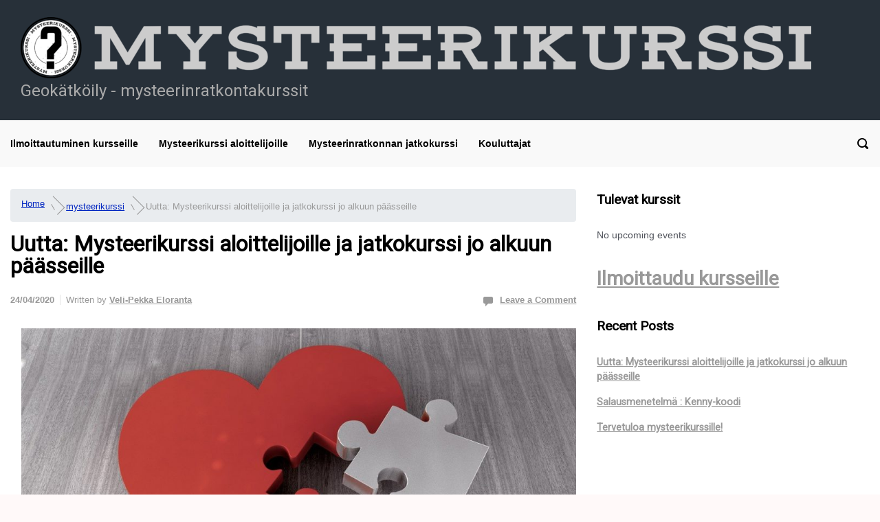

--- FILE ---
content_type: text/html; charset=UTF-8
request_url: http://www.mysteerikurssi.com/uutta-mysteerikurssi-aloittelijoille-ja-jatkokurssi-jo-alkuun-paasseille/
body_size: 11188
content:

    <!DOCTYPE html>
<html itemscope="itemscope" itemtype="http://schema.org/WebPage"lang="en-US">
    <head>
        <meta charset="UTF-8"/>
        <meta name="viewport" content="width=device-width, initial-scale=1.0"/>
        <meta http-equiv="X-UA-Compatible" content="IE=edge"/>
		<script type="text/javascript" id="lpData">
/* <![CDATA[ */
var lpData = {"site_url":"http:\/\/www.mysteerikurssi.com","user_id":"0","theme":"evolve-child02","lp_rest_url":"http:\/\/www.mysteerikurssi.com\/wp-json\/","nonce":"695b844016","is_course_archive":"","courses_url":"http:\/\/www.mysteerikurssi.com\/courses\/","urlParams":[],"lp_version":"4.2.8.6.1","lp_rest_load_ajax":"http:\/\/www.mysteerikurssi.com\/wp-json\/lp\/v1\/load_content_via_ajax\/","ajaxUrl":"http:\/\/www.mysteerikurssi.com\/wp-admin\/admin-ajax.php","lpAjaxUrl":"http:\/\/www.mysteerikurssi.com\/lp-ajax-handle","coverImageRatio":"5.16","toast":{"gravity":"bottom","position":"center","duration":3000,"close":1,"stopOnFocus":1,"classPrefix":"lp-toast"},"i18n":[]};
/* ]]> */
</script>
<script type="text/javascript" id="lpSettingCourses">
/* <![CDATA[ */
var lpSettingCourses = {"lpArchiveLoadAjax":"1","lpArchiveNoLoadAjaxFirst":"0","lpArchivePaginationType":"","noLoadCoursesJs":"0"};
/* ]]> */
</script>
		<style id="learn-press-custom-css">
			:root {
				--lp-container-max-width: 1290px;
				--lp-cotainer-padding: 1rem;
				--lp-primary-color: #ffb606;
				--lp-secondary-color: #442e66;
			}
		</style>
		<title>Uutta: Mysteerikurssi aloittelijoille ja jatkokurssi jo alkuun päässeille &#8211; Mysteerikurssi.com</title>
<meta name='robots' content='max-image-preview:large' />
	<style>img:is([sizes="auto" i], [sizes^="auto," i]) { contain-intrinsic-size: 3000px 1500px }</style>
	<script type="text/javascript">function rgmkInitGoogleMaps(){window.rgmkGoogleMapsCallback=true;try{jQuery(document).trigger("rgmkGoogleMapsLoad")}catch(err){}}</script><script>window._wca = window._wca || [];</script>
<link rel='dns-prefetch' href='//stats.wp.com' />
<link rel='dns-prefetch' href='//v0.wordpress.com' />
<link rel='dns-prefetch' href='//jetpack.wordpress.com' />
<link rel='dns-prefetch' href='//s0.wp.com' />
<link rel='dns-prefetch' href='//public-api.wordpress.com' />
<link rel='dns-prefetch' href='//0.gravatar.com' />
<link rel='dns-prefetch' href='//1.gravatar.com' />
<link rel='dns-prefetch' href='//2.gravatar.com' />
<link rel="alternate" type="application/rss+xml" title="Mysteerikurssi.com &raquo; Feed" href="http://www.mysteerikurssi.com/feed/" />
<link rel="alternate" type="application/rss+xml" title="Mysteerikurssi.com &raquo; Comments Feed" href="http://www.mysteerikurssi.com/comments/feed/" />
<link rel="alternate" type="application/rss+xml" title="Mysteerikurssi.com &raquo; Uutta: Mysteerikurssi aloittelijoille ja jatkokurssi jo alkuun päässeille Comments Feed" href="http://www.mysteerikurssi.com/uutta-mysteerikurssi-aloittelijoille-ja-jatkokurssi-jo-alkuun-paasseille/feed/" />
<script type="text/javascript">
/* <![CDATA[ */
window._wpemojiSettings = {"baseUrl":"https:\/\/s.w.org\/images\/core\/emoji\/16.0.1\/72x72\/","ext":".png","svgUrl":"https:\/\/s.w.org\/images\/core\/emoji\/16.0.1\/svg\/","svgExt":".svg","source":{"concatemoji":"http:\/\/www.mysteerikurssi.com\/wp-includes\/js\/wp-emoji-release.min.js"}};
/*! This file is auto-generated */
!function(s,n){var o,i,e;function c(e){try{var t={supportTests:e,timestamp:(new Date).valueOf()};sessionStorage.setItem(o,JSON.stringify(t))}catch(e){}}function p(e,t,n){e.clearRect(0,0,e.canvas.width,e.canvas.height),e.fillText(t,0,0);var t=new Uint32Array(e.getImageData(0,0,e.canvas.width,e.canvas.height).data),a=(e.clearRect(0,0,e.canvas.width,e.canvas.height),e.fillText(n,0,0),new Uint32Array(e.getImageData(0,0,e.canvas.width,e.canvas.height).data));return t.every(function(e,t){return e===a[t]})}function u(e,t){e.clearRect(0,0,e.canvas.width,e.canvas.height),e.fillText(t,0,0);for(var n=e.getImageData(16,16,1,1),a=0;a<n.data.length;a++)if(0!==n.data[a])return!1;return!0}function f(e,t,n,a){switch(t){case"flag":return n(e,"\ud83c\udff3\ufe0f\u200d\u26a7\ufe0f","\ud83c\udff3\ufe0f\u200b\u26a7\ufe0f")?!1:!n(e,"\ud83c\udde8\ud83c\uddf6","\ud83c\udde8\u200b\ud83c\uddf6")&&!n(e,"\ud83c\udff4\udb40\udc67\udb40\udc62\udb40\udc65\udb40\udc6e\udb40\udc67\udb40\udc7f","\ud83c\udff4\u200b\udb40\udc67\u200b\udb40\udc62\u200b\udb40\udc65\u200b\udb40\udc6e\u200b\udb40\udc67\u200b\udb40\udc7f");case"emoji":return!a(e,"\ud83e\udedf")}return!1}function g(e,t,n,a){var r="undefined"!=typeof WorkerGlobalScope&&self instanceof WorkerGlobalScope?new OffscreenCanvas(300,150):s.createElement("canvas"),o=r.getContext("2d",{willReadFrequently:!0}),i=(o.textBaseline="top",o.font="600 32px Arial",{});return e.forEach(function(e){i[e]=t(o,e,n,a)}),i}function t(e){var t=s.createElement("script");t.src=e,t.defer=!0,s.head.appendChild(t)}"undefined"!=typeof Promise&&(o="wpEmojiSettingsSupports",i=["flag","emoji"],n.supports={everything:!0,everythingExceptFlag:!0},e=new Promise(function(e){s.addEventListener("DOMContentLoaded",e,{once:!0})}),new Promise(function(t){var n=function(){try{var e=JSON.parse(sessionStorage.getItem(o));if("object"==typeof e&&"number"==typeof e.timestamp&&(new Date).valueOf()<e.timestamp+604800&&"object"==typeof e.supportTests)return e.supportTests}catch(e){}return null}();if(!n){if("undefined"!=typeof Worker&&"undefined"!=typeof OffscreenCanvas&&"undefined"!=typeof URL&&URL.createObjectURL&&"undefined"!=typeof Blob)try{var e="postMessage("+g.toString()+"("+[JSON.stringify(i),f.toString(),p.toString(),u.toString()].join(",")+"));",a=new Blob([e],{type:"text/javascript"}),r=new Worker(URL.createObjectURL(a),{name:"wpTestEmojiSupports"});return void(r.onmessage=function(e){c(n=e.data),r.terminate(),t(n)})}catch(e){}c(n=g(i,f,p,u))}t(n)}).then(function(e){for(var t in e)n.supports[t]=e[t],n.supports.everything=n.supports.everything&&n.supports[t],"flag"!==t&&(n.supports.everythingExceptFlag=n.supports.everythingExceptFlag&&n.supports[t]);n.supports.everythingExceptFlag=n.supports.everythingExceptFlag&&!n.supports.flag,n.DOMReady=!1,n.readyCallback=function(){n.DOMReady=!0}}).then(function(){return e}).then(function(){var e;n.supports.everything||(n.readyCallback(),(e=n.source||{}).concatemoji?t(e.concatemoji):e.wpemoji&&e.twemoji&&(t(e.twemoji),t(e.wpemoji)))}))}((window,document),window._wpemojiSettings);
/* ]]> */
</script>
<style id='wp-emoji-styles-inline-css' type='text/css'>

	img.wp-smiley, img.emoji {
		display: inline !important;
		border: none !important;
		box-shadow: none !important;
		height: 1em !important;
		width: 1em !important;
		margin: 0 0.07em !important;
		vertical-align: -0.1em !important;
		background: none !important;
		padding: 0 !important;
	}
</style>
<link rel='stylesheet' id='wc-blocks-vendors-style-css' href='http://www.mysteerikurssi.com/wp-content/plugins/woocommerce/packages/woocommerce-blocks/build/wc-blocks-vendors-style.css' type='text/css' media='all' />
<link rel='stylesheet' id='wc-blocks-style-css' href='http://www.mysteerikurssi.com/wp-content/plugins/woocommerce/packages/woocommerce-blocks/build/wc-blocks-style.css' type='text/css' media='all' />
<link rel='stylesheet' id='mediaelement-css' href='http://www.mysteerikurssi.com/wp-includes/js/mediaelement/mediaelementplayer-legacy.min.css' type='text/css' media='all' />
<link rel='stylesheet' id='wp-mediaelement-css' href='http://www.mysteerikurssi.com/wp-includes/js/mediaelement/wp-mediaelement.min.css' type='text/css' media='all' />
<style id='jetpack-sharing-buttons-style-inline-css' type='text/css'>
.jetpack-sharing-buttons__services-list{display:flex;flex-direction:row;flex-wrap:wrap;gap:0;list-style-type:none;margin:5px;padding:0}.jetpack-sharing-buttons__services-list.has-small-icon-size{font-size:12px}.jetpack-sharing-buttons__services-list.has-normal-icon-size{font-size:16px}.jetpack-sharing-buttons__services-list.has-large-icon-size{font-size:24px}.jetpack-sharing-buttons__services-list.has-huge-icon-size{font-size:36px}@media print{.jetpack-sharing-buttons__services-list{display:none!important}}.editor-styles-wrapper .wp-block-jetpack-sharing-buttons{gap:0;padding-inline-start:0}ul.jetpack-sharing-buttons__services-list.has-background{padding:1.25em 2.375em}
</style>
<link rel='stylesheet' id='cookie-notice-front-css' href='http://www.mysteerikurssi.com/wp-content/plugins/cookie-notice/css/front.min.css' type='text/css' media='all' />
<style id='woocommerce-inline-inline-css' type='text/css'>
.woocommerce form .form-row .required { visibility: visible; }
</style>
<link rel='stylesheet' id='chld_thm_cfg_parent-css' href='http://www.mysteerikurssi.com/wp-content/themes/evolve/style.css' type='text/css' media='all' />
<link rel='stylesheet' id='evolve-bootstrap-css' href='http://www.mysteerikurssi.com/wp-content/themes/evolve/assets/css/bootstrap.min.css' type='text/css' media='all' />
<link rel='stylesheet' id='evolve-style-css' href='http://www.mysteerikurssi.com/wp-content/themes/evolve-child02/style.css' type='text/css' media='all' />
<style id='evolve-style-inline-css' type='text/css'>
 .navbar-nav .nav-link:focus, .navbar-nav .nav-link:hover, .navbar-nav .active > .nav-link, .navbar-nav .nav-link.active, .navbar-nav .nav-link.show, .navbar-nav .show > .nav-link, .navbar-nav li.menu-item.current-menu-item > a, .navbar-nav li.menu-item.current-menu-parent > a, .navbar-nav li.menu-item.current-menu-ancestor > a, .navbar-nav li a:hover, .navbar-nav li:hover > a, .navbar-nav li:hover, .social-media-links a:hover { color: #492fb1; } .thumbnail-post:hover img { -webkit-transform: scale(1.1,1.1); -ms-transform: scale(1.1,1.1); transform: scale(1.1,1.1); } .thumbnail-post:hover .mask { opacity: 1; } .thumbnail-post:hover .icon { opacity: 1; top: 50%; margin-top: -25px; } .content { background-color: #ffffff; } .content { padding-top: 2rem; padding-bottom: 0rem; } .navbar-nav .dropdown-menu { background-color: #f9f9f9; } .navbar-nav .dropdown-item:focus, .navbar-nav .dropdown-item:hover { background: none; } .menu-header, .sticky-header { background-color: #f9f9f9; } .header-v1 .header-search .form-control:focus, .sticky-header .header-search .form-control:focus { background-color: #ededed; } .header-wrapper .woocommerce-menu .dropdown-divider { border-color: #ededed; } .header-pattern { background-color: #273039; } .header-search .form-control, .header-search .form-control:focus, .header-search .form-control::placeholder { color: #000000; } body { font-size: 1rem; font-family: Roboto; font-weight: 300; color: #212529; } #website-title, #website-title a { font-size: 3rem; font-family: Roboto; font-weight: 700; color: #492fb1; } #tagline { font-size: 1.5rem; font-family: Roboto; font-weight: 300; color: #aaaaaa; } .post-title, .post-title a, .blog-title { font-size: 2rem; font-family: Roboto; font-weight: 700; color: #000000; } .post-content { font-size: 1rem; font-family: Roboto; font-weight: 300; color: #51545c; } body{ color:#51545c; } #sticky-title { font-size: 1.6rem; font-family: Roboto; font-weight: 700; color: #492fb1; } .page-nav a, .navbar-nav .nav-link, .navbar-nav .dropdown-item, .navbar-nav .dropdown-menu, .menu-header, .header-wrapper .header-search, .sticky-header, .navbar-toggler { font-size: .9rem; font-family: Roboto; font-weight: 700; color: #000000; } #parallax-slider .carousel-caption h5 { font-size: 2.25rem; font-family: Roboto; font-weight: 700; color: #ffffff; } #parallax-slider .carousel-caption p { font-size: 1.25rem; font-family: Roboto; font-weight: 100; color: #ffffff; } .widget-title, .widget-title a.rsswidget { font-size: 1.2rem; font-family: Roboto; font-weight: 700; color: #000000; } .widget-content, .aside, .aside a { font-size: .9rem; font-family: Roboto; font-weight: 300; color: #51545c; }.widget-content, .widget-content a, .widget-content .tab-holder .news-list li .post-holder a, .widget-content .tab-holder .news-list li .post-holder .meta{ color:#51545c; } h1 { font-size: 2.9rem; font-family: Roboto; font-weight: 500; color: #000000; } h2 { font-size: 2.5rem; font-family: Roboto; font-weight: 500; color: #000000; } h3 { font-size: 1.75rem; font-family: Roboto; font-weight: 500; color: #000000; } h4 { font-size: 1.7rem; font-family: Roboto; font-weight: 500; color: #000000; } h5 { font-size: 1.25rem; font-family: Roboto; font-weight: 500; color: #000000; } h6 { font-size: .9rem; font-family: Roboto; font-weight: 500; color: #000000; } #copyright, #copyright a { font-size: .7rem; font-family: Roboto; font-weight: 300; color: #999999; } #backtotop { right: 2rem; } .widget-content { background: none; border: none; -webkit-box-shadow: none; box-shadow: none; } .widget::before { -webkit-box-shadow: none; box-shadow: none; } a, .page-link, .page-link:hover, code, .widget_calendar tbody a, .page-numbers.current { color: #0025c1; } .breadcrumb-item:last-child, .breadcrumb-item+.breadcrumb-item::before, .widget a, .post-meta, .post-meta a, .navigation a, .post-content .number-pagination a:link, #wp-calendar td, .no-comment, .comment-meta, .comment-meta a, blockquote, .price del { color: #999999; } a:hover { color: #1439d5; } .header { padding-top: 25px; padding-bottom: 25px; } .header.container { padding-left: 30px; padding-right: 30px; } .page-nav ul > li, .navbar-nav > li { padding: 0 7px; } .header-block { background-color: #273039; background: -o-radial-gradient(circle, #273039, #18212a); background: radial-gradient(circle, #273039, #18212a); background-repeat: no-repeat; } .btn, a.btn, button, .button, .widget .button, input#submit, input[type=submit], .post-content a.btn, .woocommerce .button { background: #273039; background-image: -webkit-gradient( linear, left bottom, left top, from(#273039), to(#273039) ); background-image: -o-linear-gradient( bottom, #273039, #273039 ); background-image: linear-gradient( to top, #273039, #273039 ); color: #ffffff; text-shadow: none; box-shadow: none; border-color: #273039; border-radius: 2em; border-width: 3px; border-style: solid; } .header-wrapper .woocommerce-menu .btn { color: #ffffff; } .btn:hover, a.btn:hover, button:hover, .button:hover, .widget .button:hover, input#submit:hover, input[type=submit]:hover, .carousel-control-button:hover, .header-wrapper .woocommerce-menu .btn:hover { color: #ffffff; border-color: #313a43; background: #c3c4c4; background-image: -webkit-gradient( linear, left bottom, left top, from( #c3c4c4 ), to( #c3c4c4 ) ); background-image: -o-linear-gradient( bottom, #c3c4c4, #c3c4c4 ); background-image: linear-gradient( to top, #c3c4c4, #c3c4c4 ); border-width: 3px; border-style: solid; } input[type=text], input[type=email], input[type=url], input[type=password], input[type=file], input[type=tel], textarea, select, .form-control, .form-control:focus, .select2-container--default .select2-selection--single, a.wpml-ls-item-toggle, .wpml-ls-sub-menu a { background-color: #fcfcfc; border-color: #fcfcfc; color: #888888; } .custom-checkbox .custom-control-input:checked~.custom-control-label::before, .custom-radio .custom-control-input:checked~.custom-control-label::before, .nav-pills .nav-link.active, .dropdown-item.active, .dropdown-item:active, .woocommerce-store-notice, .comment-author .fn .badge-primary, .widget.woocommerce .count, .woocommerce-review-link, .woocommerce .onsale, .stars a:hover, .stars a.active { background: #0025c1; } .form-control:focus, .input-text:focus, input[type=text]:focus, input[type=email]:focus, input[type=url]:focus, input[type=password]:focus, input[type=file]:focus, input[type=tel]:focus, textarea:focus, .page-link:focus, select:focus { border-color: transparent; box-shadow: 0 0 .7rem rgba(0, 37, 193, 0.9); } .custom-control-input:focus~.custom-control-label::before { box-shadow: 0 0 0 1px #fff, 0 0 0 0.2rem  rgba(0, 37, 193, 0.25); } .btn.focus, .btn:focus { box-shadow: 0 0 0 0.2rem rgba(0, 37, 193, 0.25); } :focus { outline-color: rgba(0, 37, 193, 0.25); } code { border-left-color: #0025c1; } @media (min-width: 992px), (min-width: 1200px), (min-width: 1560px) and (max-width: 1198.98px) { .container, #wrapper { width: 100%; max-width: 1500px; } .posts.card-deck > .card { min-width: calc(50% - 30px); max-width: calc(50% - 30px); } .posts.card-deck > .card.p-4 { min-width: calc(50% - 2rem); max-width: calc(50% - 2rem); }} @media (max-width: 991.98px) { .posts.card-deck > .card { min-width: calc(50% - 30px); max-width: calc(50% - 30px); } .posts.card-deck > .card.p-4 { min-width: calc(50% - 2rem); max-width: calc(50% - 2rem); }} @media (min-width: 768px) { .sticky-header { width: 100%; left: 0; right: 0; margin: 0 auto; z-index: 99999; } .page-nav, .header-wrapper .main-menu { padding-top: 8px; padding-bottom: 8px; } #website-title { margin: 0; } .posts.card-columns { -webkit-column-count: 2; column-count: 2; } .header-v1 .social-media-links li:last-child a { padding-right: 0; }} @media (max-width: 767.98px) { .navbar-nav .menu-item-has-children ul li .dropdown-toggle { padding-bottom: .7rem; } .navbar-nav .menu-item-has-children .dropdown-menu { margin-top: 0; } .page-nav ul li, .page-nav ul, .navbar-nav li, .navbar-nav, .navbar-nav .dropdown-menu, .navbar-toggler { border-color: #ededed; } .navbar-toggler, .page-nav ul li, .page-nav ul, .navbar-nav li, .navbar-nav, .navbar-nav .dropdown-menu { background: #f1f1f1; } .posts.card-columns { -webkit-column-count: 1; column-count: 1; } .posts.card-deck > .card { min-width: calc(100% - 30px); max-width: 100%; } .posts.card-deck > .card.p-4 { min-width: calc(100% - 2rem); max-width: 100%; }} @media (min-width: 576px) {} @media (max-width: 575.98px) { .header-v1 .search-form .form-control { background-color: #f1f1f1; }}
</style>
<link rel='stylesheet' id='learnpress-widgets-css' href='http://www.mysteerikurssi.com/wp-content/plugins/learnpress/assets/css/widgets.min.css' type='text/css' media='all' />
<script type="text/javascript" id="cookie-notice-front-js-before">
/* <![CDATA[ */
var cnArgs = {"ajaxUrl":"http:\/\/www.mysteerikurssi.com\/wp-admin\/admin-ajax.php","nonce":"4b22039a49","hideEffect":"fade","position":"bottom","onScroll":false,"onScrollOffset":100,"onClick":false,"cookieName":"cookie_notice_accepted","cookieTime":15811200,"cookieTimeRejected":2592000,"globalCookie":false,"redirection":false,"cache":false,"revokeCookies":true,"revokeCookiesOpt":"automatic"};
/* ]]> */
</script>
<script type="text/javascript" src="http://www.mysteerikurssi.com/wp-content/plugins/cookie-notice/js/front.min.js" id="cookie-notice-front-js"></script>
<script type="text/javascript" src="https://stats.wp.com/s-202605.js" id="woocommerce-analytics-js" defer="defer" data-wp-strategy="defer"></script>
<script type="text/javascript" src="http://www.mysteerikurssi.com/wp-content/plugins/learnpress/assets/js/dist/loadAJAX.min.js" id="lp-load-ajax-js" async="async" data-wp-strategy="async"></script>
<link rel="https://api.w.org/" href="http://www.mysteerikurssi.com/wp-json/" /><link rel="alternate" title="JSON" type="application/json" href="http://www.mysteerikurssi.com/wp-json/wp/v2/posts/1487" /><link rel="EditURI" type="application/rsd+xml" title="RSD" href="http://www.mysteerikurssi.com/xmlrpc.php?rsd" />
<meta name="generator" content="WordPress 6.8.3" />
<meta name="generator" content="WooCommerce 6.1.0" />
<link rel="canonical" href="http://www.mysteerikurssi.com/uutta-mysteerikurssi-aloittelijoille-ja-jatkokurssi-jo-alkuun-paasseille/" />
<link rel='shortlink' href='https://wp.me/p9FYYB-nZ' />
<link rel="alternate" title="oEmbed (JSON)" type="application/json+oembed" href="http://www.mysteerikurssi.com/wp-json/oembed/1.0/embed?url=http%3A%2F%2Fwww.mysteerikurssi.com%2Fuutta-mysteerikurssi-aloittelijoille-ja-jatkokurssi-jo-alkuun-paasseille%2F" />
<link rel="alternate" title="oEmbed (XML)" type="text/xml+oembed" href="http://www.mysteerikurssi.com/wp-json/oembed/1.0/embed?url=http%3A%2F%2Fwww.mysteerikurssi.com%2Fuutta-mysteerikurssi-aloittelijoille-ja-jatkokurssi-jo-alkuun-paasseille%2F&#038;format=xml" />
<link rel="stylesheet" href="https://unpkg.com/leaflet@1.4.0/dist/leaflet.css"
   integrity="sha512-puBpdR0798OZvTTbP4A8Ix/l+A4dHDD0DGqYW6RQ+9jxkRFclaxxQb/SJAWZfWAkuyeQUytO7+7N4QKrDh+drA=="
   crossorigin=""/>
<link rel="stylesheet" href="https://use.fontawesome.com/releases/v5.7.2/css/all.css" integrity="sha384-fnmOCqbTlWIlj8LyTjo7mOUStjsKC4pOpQbqyi7RrhN7udi9RwhKkMHpvLbHG9Sr" crossorigin="anonymous">
 <link rel="stylesheet"
          href="https://fonts.googleapis.com/css?family=Roboto">
<script src="https://unpkg.com/leaflet@1.4.0/dist/leaflet.js"
   integrity="sha512-QVftwZFqvtRNi0ZyCtsznlKSWOStnDORoefr1enyq5mVL4tmKB3S/EnC3rRJcxCPavG10IcrVGSmPh6Qw5lwrg=="
   crossorigin=""></script><script type="text/javascript">
(function(url){
	if(/(?:Chrome\/26\.0\.1410\.63 Safari\/537\.31|WordfenceTestMonBot)/.test(navigator.userAgent)){ return; }
	var addEvent = function(evt, handler) {
		if (window.addEventListener) {
			document.addEventListener(evt, handler, false);
		} else if (window.attachEvent) {
			document.attachEvent('on' + evt, handler);
		}
	};
	var removeEvent = function(evt, handler) {
		if (window.removeEventListener) {
			document.removeEventListener(evt, handler, false);
		} else if (window.detachEvent) {
			document.detachEvent('on' + evt, handler);
		}
	};
	var evts = 'contextmenu dblclick drag dragend dragenter dragleave dragover dragstart drop keydown keypress keyup mousedown mousemove mouseout mouseover mouseup mousewheel scroll'.split(' ');
	var logHuman = function() {
		if (window.wfLogHumanRan) { return; }
		window.wfLogHumanRan = true;
		var wfscr = document.createElement('script');
		wfscr.type = 'text/javascript';
		wfscr.async = true;
		wfscr.src = url + '&r=' + Math.random();
		(document.getElementsByTagName('head')[0]||document.getElementsByTagName('body')[0]).appendChild(wfscr);
		for (var i = 0; i < evts.length; i++) {
			removeEvent(evts[i], logHuman);
		}
	};
	for (var i = 0; i < evts.length; i++) {
		addEvent(evts[i], logHuman);
	}
})('//www.mysteerikurssi.com/?wordfence_lh=1&hid=CC79053A864CF634EF408C77CA9C478A');
</script>	<style>img#wpstats{display:none}</style>
		<link rel="apple-touch-icon" sizes="180x180" href="/wp-content/uploads/fbrfg/apple-touch-icon.png">
<link rel="icon" type="image/png" sizes="32x32" href="/wp-content/uploads/fbrfg/favicon-32x32.png">
<link rel="icon" type="image/png" sizes="16x16" href="/wp-content/uploads/fbrfg/favicon-16x16.png">
<link rel="manifest" href="/wp-content/uploads/fbrfg/site.webmanifest">
<link rel="mask-icon" href="/wp-content/uploads/fbrfg/safari-pinned-tab.svg" color="#5bbad5">
<link rel="shortcut icon" href="/wp-content/uploads/fbrfg/favicon.ico">
<meta name="msapplication-TileColor" content="#da532c">
<meta name="msapplication-config" content="/wp-content/uploads/fbrfg/browserconfig.xml">
<meta name="theme-color" content="#ffffff">	<noscript><style>.woocommerce-product-gallery{ opacity: 1 !important; }</style></noscript>
	<style type="text/css">
.upcoming-events li {
	margin-bottom: 10px;
}
.upcoming-events li span {
	display: block;
}
</style>
		<style type="text/css" id="custom-background-css">
body.custom-background { background-color: #fff9f9; }
</style>
	
<!-- Jetpack Open Graph Tags -->
<meta property="og:type" content="article" />
<meta property="og:title" content="Uutta: Mysteerikurssi aloittelijoille ja jatkokurssi jo alkuun päässeille" />
<meta property="og:url" content="http://www.mysteerikurssi.com/uutta-mysteerikurssi-aloittelijoille-ja-jatkokurssi-jo-alkuun-paasseille/" />
<meta property="og:description" content="Nyt saatavilla täysin uusi mysteerikurssi aloittelijoille! Tällä kurssilla perehdymme mysteerinratkonnan perusteisiin ja siihen millainen pulmatyyppi mysteerikätkö on. Ilmoittaudu kurssille tästä. …" />
<meta property="article:published_time" content="2020-04-24T15:51:47+00:00" />
<meta property="article:modified_time" content="2020-04-24T15:51:47+00:00" />
<meta property="og:site_name" content="Mysteerikurssi.com" />
<meta property="og:image" content="http://www.mysteerikurssi.com/wp-content/uploads/2020/04/heart-1947624_1280.jpg" />
<meta property="og:image:width" content="1280" />
<meta property="og:image:height" content="689" />
<meta property="og:image:alt" content="" />
<meta property="og:locale" content="en_US" />
<meta name="twitter:text:title" content="Uutta: Mysteerikurssi aloittelijoille ja jatkokurssi jo alkuun päässeille" />
<meta name="twitter:image" content="http://www.mysteerikurssi.com/wp-content/uploads/2020/04/heart-1947624_1280.jpg?w=640" />
<meta name="twitter:card" content="summary_large_image" />

<!-- End Jetpack Open Graph Tags -->
		<style type="text/css" id="wp-custom-css">
			a.nav-link{
	font-family: Sans-serif !important;
	font-size: 20px;
	text-decoration: none;
}

a.nav-link:hover{
	color: #0025C1 !important;
}
		</style>
		    </head>
<body class="wp-singular post-template-default single single-post postid-1487 single-format-standard custom-background wp-theme-evolve wp-child-theme-evolve-child02 theme-evolve cookies-not-set woocommerce-no-js" itemscope="itemscope" itemtype="http://schema.org/WebPage">

<a class="btn screen-reader-text sr-only sr-only-focusable"
   href="#primary">Skip to main content</a>

<div id="wrapper"><header class="header-v1 header-wrapper" role="banner" itemscope="itemscope" itemtype="http://schema.org/WPHeader">
    <div class="header-pattern">

		
        <div class="header container">
            <div class="row align-items-center justify-content-between">

				<div class='col-md-auto order-2 order-md-1 header-logo-container pr-md-0'><a href=http://www.mysteerikurssi.com><img alt='Mysteerikurssi.com' src=http://www.mysteerikurssi.com/wp-content/uploads/2018/11/mysteerikurssi_logo_pitka-e1541598740817.png /></a></div><div class="col col-lg-auto order-2"><div class="row align-items-center"><div class="col order-2 order-md-2"><div id="tagline">Geokätköily - mysteerinratkontakurssit</div></div></div><!-- .row .align-items-center --></div><!-- .col .order-2 -->
            </div><!-- .row .align-items-center -->
        </div><!-- .header .container -->

		
    </div><!-- .header-pattern -->

    <div class="menu-header">
        <div class="container">
            <div class="row align-items-md-center">

				<nav class="navbar navbar-expand-md main-menu mr-auto col-12 col-sm"><button class="navbar-toggler" type="button" data-toggle="collapse" data-target="#primary-menu" aria-controls="primary-menu" aria-expanded="false" aria-label="Primary">
                                    <svg class="icon icon-menu" aria-hidden="true" role="img"> <use xlink:href="http://www.mysteerikurssi.com/wp-content/themes/evolve/assets/images/icons.svg#icon-menu"></use> </svg>
                                    </button>
                                <div id="primary-menu" class="collapse navbar-collapse" data-hover="dropdown" data-animations="fadeInUp fadeInDown fadeInDown fadeInDown"><ul id="menu-valikko" class="navbar-nav mr-auto"><li itemscope="itemscope" itemtype="https://www.schema.org/SiteNavigationElement" id="menu-item-230" class="menu-item menu-item-type-post_type menu-item-object-page menu-item-230 nav-item"><a href="http://www.mysteerikurssi.com/kurssit/" class="nav-link">Ilmoittautuminen kursseille</a></li>
<li itemscope="itemscope" itemtype="https://www.schema.org/SiteNavigationElement" id="menu-item-356" class="menu-item menu-item-type-post_type menu-item-object-page menu-item-356 nav-item"><a href="http://www.mysteerikurssi.com/kurssit/tietoa-kursseista/" class="nav-link">Mysteerikurssi aloittelijoille</a></li>
<li itemscope="itemscope" itemtype="https://www.schema.org/SiteNavigationElement" id="menu-item-1475" class="menu-item menu-item-type-post_type menu-item-object-page menu-item-1475 nav-item"><a href="http://www.mysteerikurssi.com/mysteerinratkonnan-jatkokurssi/" class="nav-link">Mysteerinratkonnan jatkokurssi</a></li>
<li itemscope="itemscope" itemtype="https://www.schema.org/SiteNavigationElement" id="menu-item-1483" class="menu-item menu-item-type-post_type menu-item-object-page menu-item-1483 nav-item"><a href="http://www.mysteerikurssi.com/kouluttajat/" class="nav-link">Kouluttajat</a></li>
</ul></div></nav><form action="http://www.mysteerikurssi.com" method="get" class="header-search search-form col col-sm-auto ml-sm-auto"><label><input type="text" aria-label="Search" name="s" class="form-control" placeholder="Type your search"/><svg class="icon icon-search" aria-hidden="true" role="img"> <use xlink:href="http://www.mysteerikurssi.com/wp-content/themes/evolve/assets/images/icons.svg#icon-search"></use> </svg></label></form>
            </div><!-- .row .align-items-center -->
        </div><!-- .container -->
    </div><!-- .menu-header -->
</header><!-- .header-v1 --><div class="header-block"></div><div class="content"><div class="container"><div class="row"><div id="primary" class="col-sm-12 col-md-8"><nav aria-label="Breadcrumb"><ol class="breadcrumb"><li class="breadcrumb-item"><a class="home" href="http://www.mysteerikurssi.com">Home</a></li><li class="breadcrumb-item"><a href="http://www.mysteerikurssi.com/category/mysteerikurssi/" title="mysteerikurssi">mysteerikurssi</a></li><li class="breadcrumb-item active">Uutta: Mysteerikurssi aloittelijoille ja jatkokurssi jo alkuun päässeille</li></ul></nav>
<article id="post-1487" class="post-1487 post type-post status-publish format-standard has-post-thumbnail hentry category-mysteerikurssi" itemscope="itemscope"
         itemtype="http://schema.org/Article">

	<h1 class="post-title" itemprop="name">Uutta: Mysteerikurssi aloittelijoille ja jatkokurssi jo alkuun päässeille</h1><div class="row post-meta align-items-center"><div class="col author vcard"><span class="published updated" itemprop="datePublished" pubdate>24/04/2020</span>Written by <a class="url fn" href="http://www.mysteerikurssi.com/author/weellu/" title="View all posts by Veli-Pekka Eloranta">Veli-Pekka Eloranta</a></div><!-- .col .author .vcard --><div class="col comment-count"><svg class="icon icon-comment" aria-hidden="true" role="img"> <use xlink:href="http://www.mysteerikurssi.com/wp-content/themes/evolve/assets/images/icons.svg#icon-comment"></use> </svg><a href="http://www.mysteerikurssi.com/uutta-mysteerikurssi-aloittelijoille-ja-jatkokurssi-jo-alkuun-paasseille/#respond">Leave a Comment</a></div><!-- .col .comment-count --></div><!-- .row .post-meta .align-items-top -->
    <div class="post-content" itemprop="description">

		
<figure class="wp-block-gallery columns-1 is-cropped wp-block-gallery-1 is-layout-flex wp-block-gallery-is-layout-flex"><ul class="blocks-gallery-grid"><li class="blocks-gallery-item"><figure><img fetchpriority="high" decoding="async" width="1024" height="551" src="http://www.mysteerikurssi.com/wp-content/uploads/2020/04/heart-1947624_1280-1024x551.jpg" alt="" data-id="1490" data-full-url="http://www.mysteerikurssi.com/wp-content/uploads/2020/04/heart-1947624_1280.jpg" data-link="http://www.mysteerikurssi.com/?attachment_id=1490" class="wp-image-1490" srcset="http://www.mysteerikurssi.com/wp-content/uploads/2020/04/heart-1947624_1280-1024x551.jpg 1024w, http://www.mysteerikurssi.com/wp-content/uploads/2020/04/heart-1947624_1280-300x161.jpg 300w, http://www.mysteerikurssi.com/wp-content/uploads/2020/04/heart-1947624_1280-768x413.jpg 768w, http://www.mysteerikurssi.com/wp-content/uploads/2020/04/heart-1947624_1280-600x323.jpg 600w, http://www.mysteerikurssi.com/wp-content/uploads/2020/04/heart-1947624_1280.jpg 1280w" sizes="(max-width: 1024px) 100vw, 1024px" /></figure></li></ul></figure>



<p>Nyt saatavilla täysin <strong>uusi</strong> mysteerikurssi aloittelijoille! Tällä kurssilla perehdymme mysteerinratkonnan perusteisiin ja siihen millainen pulmatyyppi mysteerikätkö on. Ilmoittaudu kurssille <a href="https://docs.google.com/forms/d/e/1FAIpQLSeDBMmAGYLWO49VdKqDFBGEfLmMUl5Dq1aM8VYPCDgE0ZnQZQ/viewform">tästä</a>.</p>



<p>Lisäksi olemme valmistelleet mysteerinratkonnan jatkokurssin, joka sisältää osittain vanhan mysteerinratkonnan alkeiskurssin asiaa, mutta myös uutta sisältöä. Jatkokurssilla oletamme aloittelijatason tietämyksen mysteerinratkonnasta, mutta sinun ei tarvitse olla mysteeriguru osallistuaksesi. Itse asiassa, jos olet ratkonut jo satoja tai tuhansia mysteereitä on sinulla varmasti suurin osa jatkokurssinkin opeista jo hallussa.</p>

    </div><!-- .post-content -->

	
        <div class="row post-meta post-meta-footer align-items-top">

			<div class="col"><svg class="icon icon-category" aria-hidden="true" role="img"> <use xlink:href="http://www.mysteerikurssi.com/wp-content/themes/evolve/assets/images/icons.svg#icon-category"></use> </svg><a href="http://www.mysteerikurssi.com/category/mysteerikurssi/" rel="category tag">mysteerikurssi</a></div><!-- .col -->
            <div class="col-md-6 ml-auto">
                <div class="share-this">

                    <a rel="nofollow" data-toggle="tooltip" data-placement="bottom"
                       title="Share on Twitter" target="_blank"
                       href="http://twitter.com/intent/tweet?status=Uutta: Mysteerikurssi aloittelijoille ja jatkokurssi jo alkuun päässeille+&raquo;+http://www.mysteerikurssi.com/uutta-mysteerikurssi-aloittelijoille-ja-jatkokurssi-jo-alkuun-paasseille/">

						<svg class="icon icon-twitter" aria-hidden="true" role="img"> <use xlink:href="http://www.mysteerikurssi.com/wp-content/themes/evolve/assets/images/icons.svg#icon-twitter"></use> </svg>
                    </a>
                    <a rel="nofollow" data-toggle="tooltip" data-placement="bottom"
                       title="Share on Facebook" target="_blank"
                       href="http://www.facebook.com/sharer/sharer.php?u=http://www.mysteerikurssi.com/uutta-mysteerikurssi-aloittelijoille-ja-jatkokurssi-jo-alkuun-paasseille/&amp;t=Uutta: Mysteerikurssi aloittelijoille ja jatkokurssi jo alkuun päässeille">

						<svg class="icon icon-facebook" aria-hidden="true" role="img"> <use xlink:href="http://www.mysteerikurssi.com/wp-content/themes/evolve/assets/images/icons.svg#icon-facebook"></use> </svg>
                    </a>
                    <a rel="nofollow" data-toggle="tooltip" data-placement="bottom"
                       title="Share on Pinterest" target="_blank"
                       href="http://pinterest.com/pin/create/button/?url=http://www.mysteerikurssi.com/uutta-mysteerikurssi-aloittelijoille-ja-jatkokurssi-jo-alkuun-paasseille/&media=http://www.mysteerikurssi.com/wp-content/uploads/2020/04/heart-1947624_1280.jpg&description=Uutta: Mysteerikurssi aloittelijoille ja jatkokurssi jo alkuun päässeille">

						<svg class="icon icon-pinterest" aria-hidden="true" role="img"> <use xlink:href="http://www.mysteerikurssi.com/wp-content/themes/evolve/assets/images/icons.svg#icon-pinterest"></use> </svg>
                    </a>
                    <a rel="nofollow" data-toggle="tooltip" data-placement="bottom"
                       title="Share by Email" target="_blank"
                       href="http://www.addtoany.com/email?linkurl=http://www.mysteerikurssi.com/uutta-mysteerikurssi-aloittelijoille-ja-jatkokurssi-jo-alkuun-paasseille/&linkname=Uutta: Mysteerikurssi aloittelijoille ja jatkokurssi jo alkuun päässeille">

						<svg class="icon icon-email" aria-hidden="true" role="img"> <use xlink:href="http://www.mysteerikurssi.com/wp-content/themes/evolve/assets/images/icons.svg#icon-email"></use> </svg>
                    </a>
                    <a rel="nofollow" data-toggle="tooltip" data-placement="bottom"
                       title="More options"
                       target="_blank"
                       href="http://www.addtoany.com/share_save#url=http://www.mysteerikurssi.com/uutta-mysteerikurssi-aloittelijoille-ja-jatkokurssi-jo-alkuun-paasseille/&linkname=Uutta: Mysteerikurssi aloittelijoille ja jatkokurssi jo alkuun päässeille">

						<svg class="icon icon-more" aria-hidden="true" role="img"> <use xlink:href="http://www.mysteerikurssi.com/wp-content/themes/evolve/assets/images/icons.svg#icon-more"></use> </svg>
                    </a>

                </div><!-- .share-this -->
            </div><!-- .col -->

		
        </div><!-- .row .post-meta .post-meta-footer .align-items-top -->

	
</article><!-- .post -->


<nav aria-label="Navigation"
     class="row infinite navigation">

	
        <div class="col-sm-6 nav-next"></div>
        <div class="col-sm-6 nav-previous"><a href="http://www.mysteerikurssi.com/salausmenetelma-kenny-koodi/" rel="prev">Salausmenetelmä : Kenny-koodi</a></div>

	
</nav><!-- .row .navigation -->
    <div id="comments">

		
            <div class="row align-items-center mb-4">
                <div class="col-auto">

					<h5 class="no-comment mb-0">No Comments Yet</h5>
                </div><!-- .col-auto -->

				<div class="col-auto pl-sm-0"><a title="Follow replies" class="comment-feed" data-toggle="tooltip" data-placement="top" href="http://www.mysteerikurssi.com/uutta-mysteerikurssi-aloittelijoille-ja-jatkokurssi-jo-alkuun-paasseille/feed/"><svg class="icon icon-rss" aria-hidden="true" role="img"> <use xlink:href="http://www.mysteerikurssi.com/wp-content/themes/evolve/assets/images/icons.svg#icon-rss"></use> </svg></a></div>
            </div><!-- .row .align-items-center .mb-4 -->

		
    </div><!-- #comments -->


		<div id="respond" class="comment-respond">
			<h3 id="reply-title" class="comment-reply-title">Kommentoi<small><a rel="nofollow" id="cancel-comment-reply-link" href="/uutta-mysteerikurssi-aloittelijoille-ja-jatkokurssi-jo-alkuun-paasseille/#respond" style="display:none;"><svg class="icon icon-close" aria-hidden="true" role="img"> <use xlink:href="http://www.mysteerikurssi.com/wp-content/themes/evolve/assets/images/icons.svg#icon-close"></use> </svg>Cancel reply</a></small></h3>			<form id="commentform" class="comment-form">
				<iframe
					title="Comment Form"
					src="https://jetpack.wordpress.com/jetpack-comment/?blogid=142992869&#038;postid=1487&#038;comment_registration=0&#038;require_name_email=1&#038;stc_enabled=1&#038;stb_enabled=1&#038;show_avatars=1&#038;avatar_default=mystery&#038;greeting=Kommentoi&#038;jetpack_comments_nonce=1ae09083c3&#038;greeting_reply=Leave+a+Reply+to+%25s&#038;color_scheme=light&#038;lang=en_US&#038;jetpack_version=14.9.1&#038;iframe_unique_id=2&#038;show_cookie_consent=10&#038;has_cookie_consent=0&#038;is_current_user_subscribed=0&#038;token_key=%3Bnormal%3B&#038;sig=bdc5a12978c2f2502ec214b081285f4f9b588fb0#parent=http%3A%2F%2Fwww.mysteerikurssi.com%2Fuutta-mysteerikurssi-aloittelijoille-ja-jatkokurssi-jo-alkuun-paasseille%2F"
											name="jetpack_remote_comment"
						style="width:100%; height: 430px; border:0;"
										class="jetpack_remote_comment"
					id="jetpack_remote_comment"
					sandbox="allow-same-origin allow-top-navigation allow-scripts allow-forms allow-popups"
				>
									</iframe>
									<!--[if !IE]><!-->
					<script>
						document.addEventListener('DOMContentLoaded', function () {
							var commentForms = document.getElementsByClassName('jetpack_remote_comment');
							for (var i = 0; i < commentForms.length; i++) {
								commentForms[i].allowTransparency = false;
								commentForms[i].scrolling = 'no';
							}
						});
					</script>
					<!--<![endif]-->
							</form>
		</div>

		
		<input type="hidden" name="comment_parent" id="comment_parent" value="" />

		<p class="akismet_comment_form_privacy_notice">This site uses Akismet to reduce spam. <a href="https://akismet.com/privacy/" target="_blank" rel="nofollow noopener">Learn how your comment data is processed.</a></p></div><!-- #primary -->
<aside id="secondary" class="aside col-sm-12 col-md-4">

	<div id="upcoming_events_widget-3" class="widget widget_upcoming_events_widget"><div class="widget-content"><div class="widget-before-title"><div class="widget-title-background"></div><h3 class="widget-title">Tulevat kurssit</h3></div><p>No upcoming events</p></div></div><div id="custom_html-2" class="widget_text widget widget_custom_html"><div class="widget_text widget-content"><div class="textwidget custom-html-widget"><a href="http://www.mysteerikurssi.com/kurssit/" style="font-size:28px;font-weight:bold;margin-top:-50px">Ilmoittaudu kursseille</a></div></div></div>
		<div id="recent-posts-2" class="widget widget_recent_entries"><div class="widget-content">
		<div class="widget-before-title"><div class="widget-title-background"></div><h3 class="widget-title">Recent Posts</h3></div>
		<ul>
											<li>
					<a href="http://www.mysteerikurssi.com/uutta-mysteerikurssi-aloittelijoille-ja-jatkokurssi-jo-alkuun-paasseille/" aria-current="page">Uutta: Mysteerikurssi aloittelijoille ja jatkokurssi jo alkuun päässeille</a>
									</li>
											<li>
					<a href="http://www.mysteerikurssi.com/salausmenetelma-kenny-koodi/">Salausmenetelmä : Kenny-koodi</a>
									</li>
											<li>
					<a href="http://www.mysteerikurssi.com/tervetuloa/">Tervetuloa mysteerikurssille!</a>
									</li>
					</ul>

		</div></div>
</aside><!-- #secondary -->


--- FILE ---
content_type: text/css
request_url: http://www.mysteerikurssi.com/wp-content/themes/evolve-child02/style.css
body_size: 12213
content:
/*
Theme Name: Geocache child theme for evolve theme
Template: evolve
Author: Veli-Pekka Eloranta
Author URI: https://www.6123tampere.com
Description: Allow creating credible geocache descriptions
Tags: geocaching
Version: 3.8.3.1519071435
Updated: 2018-02-19 22:17:15
*/

/* ACF GOOGLE MAPS STUFF */


#mapid { /* cache_footer_right*/
    width: 40%;
    height: 400px;
    border: #ccc solid 1px;
    margin: 20px 400px;
}

.cache_footer::after {
    content: "";
    clear: both;
    display: table;
}

.cache_footer_left
{
    width: 40%;
    float: left;
    position:relative;
    min-height: 350px;
}
.bottomGallery
{
    position: absolute;
    bottom:0px;
}
ul.CachePageImages li{
    background:url(http://www.mysteerikurssi.com/wp-content/uploads/2018/04/photo.png) no-repeat 0 0;
    padding-left:22px;
}
/* fixes potential theme css conflict */
.cache_footer_right img {
   max-width: inherit !important;
}

/* END OF ACF GOOGLE MAPS STUFF */

.CoordInfoCode{text-decoration:none;color:#717073!important;font-size:34px;font-weight:bold;}
.wordwrap {
   white-space: pre-wrap;      /* CSS3 */
   white-space: -moz-pre-wrap; /* Firefox */
   white-space: -pre-wrap;     /* Opera <7 */
   white-space: -o-pre-wrap;   /* Opera 7 */
   word-wrap: break-word;      /* IE */
}
p.cacheImage{width:35px;float:left;margin:0 10px 0 0}

.NoBottomSpacing{margin-bottom:0}
.span-1,.span-2,.span-3,.span-4,.span-5,.span-6,.span-7,.span-8,.span-9,.span-10,.span-11,.span-12,.span-13,.span-14,.span-15,.span-16,.span-17,.span-18,.span-19,.span-20,.span-21,.span-22,.span-23,.span-24{margin-right:10px}
.span-17{width:670px}
.span-21{width:960px;}
.span-24{width:970px;}
.last{margin-right:0}
.BottomSpacing{margin-bottom:1.5em}
h2.BottomSpacing{margin-bottom:1em}

.LogsTable td{border-top:2px solid #4a4a4a;border-bottom:2px solid #4a4a4a;padding-top:1em;padding-bottom:1em;width:100%}
.LogsTable table td{border:none;padding:0}
.LogsTable td{word-wrap:break-word}

.LogDisplayLeft{width:125px}.LogDisplayLeft p{margin-bottom:0}.LogDisplayRight{padding-left:1em;width:790px}.LogDisplayRight .LogType{padding-left:1em}
.LogType img,.logOwnerBadge img,.LogTotals img,.logOwnerStats img{vertical-align:middle}.LogDisplayRight .LogContent{padding-left:1em;border-left:1px solid #d7d7d7}.LogDisplayRight .LogDate{font-weight:normal!important}.LogDisplayRight .LogText{padding-top:.5em;min-height:40px;margin-bottom:0}
.LogDisplayRight{width:595px}
.logOwnerBadge{font-size:85%}.logOwnerBadge img{height:11px;width:11px}p.logOwnerAvatar{margin:5px 0}p.logOwnerAvatar img{display:block}

.logOwnerBadge
{
    font-size:11px;
}
.logOwnerProfileName
{
    font-size:14px;
}
.LogType
{
    font-size:13px;
    font-weight:bold;
}
.LogText
{
    font-size:14px;
    line-height: 1.375em;
}

.LogDate
{
    font-size:14px;
}
.logOwnerStats
{
    font-size:14px;
}

img.reset
{
    padding: 0;
    border: 0;
    font-weight: inherit;
    font-style: inherit;
    font-size: 100%;
    font-family: inherit;
    vertical-align: baseline;
    color: #594a42;
    line-height: 1.5;
    box-shadow: none;
}

.InformationWidget{color:#4a4a4a;margin:1.5em 0}.InformationWidget table td{background-color:#ebeced}.SecondaryInformationWidget{margin-top:1.5em;padding:1em;border:1px solid #b0b0b0;background-color:#7e7e7}.SecondaryInformationWidget.right,SecondaryInformationWidget.FloatRight{margin-left:.5em}.InformationWidget h3,.SecondaryInformationWidget h3{margin-top:0}.SendEmailInfo{border-top:1px solid #e3e2d7;margin-top:3em;padding-top:3em}.SendEmailInfo h3{color:#4a4a4a;font-size:1.235em;font-weight:normal;line-height:1.5em}.SecondaryInformationWidget ul{margin-bottom:0;margin-left:0!important}

html{margin:0;padding:0;border:0}body,span,object,iframe,h1,h2,h3,h4,h5,h6,p,blockquote,pre,a,abbr,acronym,address,code,del,dfn,em,q,dl,dt,dd,ol,ul,li,fieldset,form,label,legend,table,caption,tbody,tfoot,thead,tr,th,td,
article,aside,dialog,figure,footer,header,hgroup,nav,section{margin:0;padding:0;font-weight:inherit;font-style:inherit;font-size:100%;font-family: Noto Sans, Arial, Helvetica, sans-serif;vertical-align:baseline}

article,aside,dialog,figure,footer,header,hgroup,nav,section{display:block}body{line-height:1.5}table{border-collapse:separate;border-spacing:0}caption,th,td{font-weight:normal;float:none!important}table,
th,td{vertical-align:middle}blockquote:before,blockquote:after,q:before,q:after{content:''}blockquote,
q{quotes:"" ""}
a img{border:0}:focus{outline:0}
html{font-size:100.01%}body{font-size:81.25%}
h1{font-size:3em;line-height:1;margin-bottom:.5em}
h2{font-size:2em;margin-bottom:.75em}h3{font-size:1.5em;line-height:1;margin-bottom:1em}h4{font-size:1.2em;line-height:1.25;margin-bottom:1.25em}h5{font-size:1em;font-weight:bold;margin-bottom:1.5em}
h6{font-size:1em;font-weight:bold}h1 img,h2 img,h3 img,h4 img,h5 img,h6 img{margin:0}p{margin:0 0 1.5em}.left{float:left!important}p .left{margin:1.5em 1.5em 1.5em 0;padding:0}
.right{float:right!important}
p .right{margin:1.5em 0 1.5em 1.5em;padding:0}a:focus,a:hover{color:#09f}a{color:#06c;text-decoration:underline}

.TopSpacing{margin-top:1.5em}h2.TopSpacing{margin-top:1em}.NoBottomSpacing{margin-bottom:0}.AlignLeft{text-align:left!important}.AlignCenter{text-align:center!important}.AlignRight
,table.Table th.AlignRight,table.Table td.AlignRight{text-align:right!important}
.NoWrap{white-space:nowrap}
.HalfLeft{width:48%;float:left}
.HalfRight{width:48%;float:right}
.FloatLeft{float:left}
.FloatRight{float:right}
.Third{float:left;width:30%}.Clear{clear:both}pre{white-space:pre-wrap}
h2 sup,h3 sup{font-size:.5em}
h1,h2,h3,h4,h5,h6{margin-bottom:0;font-weight:bold;color:#594a42}
p.normal{
    font-size:14px;
margin-left: 0;
display:inline;
    margin-right:150px;
}

p.containerSize{
    text-align:center!important;
    font-size:14px;
}

p.decryptkey
{
    font-family:courier, courier new, serif;
    font-size:12px;
    margin: 0 !important;
}
.WrapFix,.LogsTable td{word-wrap:break-word}

.FloatContainer{overflow:hidden}

.btn.btn-primary[disabled]:focus{background-color:#9b9b9b;border-color:#9b9b9b;}


.span-6{
    width:250px;
}

.CacheDetailNavigationWidget .WidgetBody{padding:1em;border:1px solid #b0b0b0;background-color:#fff}#Content

html:first-child .icalendar_list
{
    /* Opera */
    font-size: 80%;
}
.icalendar_list li
{
    float: left;
    width: 12%;
    margin: 0px 1px;
    padding: 1px;
    background-color: #eee;
    border: 1px outset;
    list-style-type: none !important;
    margin-left: 0px !important;
}
.icalendar_compact
{
    background-color: #eee;
    border: 1px outset;
}
.icalendar_compact li
{
    width: 16px;
    height: 16px;
    margin: 0;
    padding: 2px;
    background-color: transparent;
    border: none;
    list-style-type: none !important;
    margin-left: 0px !important;
}
.icalendar_list a
{
    width: 100%;
    text-decoration: none;
}
.icalendar_list span
{
    display: inline-block;
    width: 16px;
    height: 16px;
}
.icalendar_list img
{
    border: none;
}

/*
* qTip2 - Pretty powerful tooltips
* http://craigsworks.com/projects/qtip2/
*
* Version: 2.0.0pre
* Copyright 2009-2010 Craig Michael Thompson - http://craigsworks.com
*
* Dual licensed under MIT or GPLv2 licenses
*   http://en.wikipedia.org/wiki/MIT_License
*   http://en.wikipedia.org/wiki/GNU_General_Public_License
*
* Date: Mon Oct 3 17:40:57 2011 +0200
*/

/* Core qTip styles */
.ui-tooltip, .qtip{
    position: absolute;
    left: -28000px;
    top: -28000px;
    display: none;

    /* max-width: 280px; */
    max-width: none;
    min-width: 50px;

    font-size: 10.5px;
    line-height: 12px;

    z-index: 15000;
}

    /* Fluid class for determining actual width in IE */
    .ui-tooltip-fluid{
        display: block;
        visibility: hidden;
        position: static !important;
        float: left !important;
    }

    .ui-tooltip-content{
        position: relative;
        padding: 5px 9px;
        overflow: hidden;

        border-width: 1px;
        border-style: solid;

        text-align: left;
        word-wrap: break-word;
        overflow: hidden;
    }

    .ui-tooltip-titlebar{
        position: relative;
        min-height: 14px;
        padding: 5px 35px 5px 10px;
        overflow: hidden;

        border-width: 1px 1px 0;
        border-style: solid;

        font-weight: bold;
    }

    .ui-tooltip-titlebar + .ui-tooltip-content{ border-top-width: 0px !important; }

        /*! Default close button class */
        .ui-tooltip-titlebar .ui-state-default{
            position: absolute;
            right: 4px;
            top: 50%;
            margin-top: -9px;

            cursor: pointer;
            outline: medium none;

            border-width: 1px;
            border-style: solid;
        }

        * html .ui-tooltip-titlebar .ui-state-default{ top: 16px; } /* IE fix */

        .ui-tooltip-titlebar .ui-icon,
        .ui-tooltip-icon .ui-icon{
            display: block;
            text-indent: -1000em;
        }

        .ui-tooltip-icon, .ui-tooltip-icon .ui-icon{
            -moz-border-radius: 3px;
            -webkit-border-radius: 3px;
            border-radius: 3px;
        }

            .ui-tooltip-icon .ui-icon{
                width: 18px;
                height: 14px;

                text-align: center;
                text-indent: 0;
                font: normal bold 10px/13px Tahoma,sans-serif;

                color: inherit;
                background: transparent none no-repeat -100em -100em;
            }


/* Applied to 'focused' tooltips e.g. most recently displayed/interacted with */
.ui-tooltip-focus{

}

/* Applied on hover of tooltips i.e. added/removed on mouseenter/mouseleave respectively */
.ui-tooltip-hover{

}


/*! Default tooltip style */
.ui-tooltip-default .ui-tooltip-titlebar,
.ui-tooltip-default .ui-tooltip-content{
    border-color: #F1D031;
    background-color: #FFFFA3;
    color: #555;
}

    .ui-tooltip-default .ui-tooltip-titlebar{
        background-color: #FFEF93;
    }

    .ui-tooltip-default .ui-tooltip-icon{
        border-color: #CCC;
        background: #F1F1F1;
        color: #777;
    }

    .ui-tooltip-default .ui-tooltip-titlebar .ui-state-hover{
        border-color: #AAA;
        color: #111;
    }

/* Modal plugin */
#qtip-overlay{
    position: fixed;
    left: -10000em;
    top: -10000em;
}

    /* Applied to modals with show.modal.blur set to true */
    #qtip-overlay.blurs{ cursor: pointer; }

    /* Change opacity of overlay here */
    #qtip-overlay div{
        position: absolute;
        left: 0; top: 0;
        width: 100%; height: 100%;

        background-color: black;

        opacity: 0.7;
        filter:alpha(opacity=70);
        -ms-filter:"progid:DXImageTransform.Microsoft.Alpha(Opacity=70)";
    }

/* Tips plugin */
.ui-tooltip .ui-tooltip-tip{
    margin: 0 auto;
    overflow: hidden;

    background: transparent !important;
    border: 0px dashed transparent !important;
    z-index: 10;
}

    .ui-tooltip .ui-tooltip-tip,
    .ui-tooltip .ui-tooltip-tip *{
        position: absolute;

        line-height: 0.1px !important;
        font-size: 0.1px !important;
        color: #123456;

        background: transparent;
        border: 0px dashed transparent;
    }

    .ui-tooltip .ui-tooltip-tip canvas{ top: 0; left: 0; }


/*! Light tooltip style */
.ui-tooltip-light .ui-tooltip-titlebar,
.ui-tooltip-light .ui-tooltip-content{
    border-color: #E2E2E2;
    color: #454545;
}

    .ui-tooltip-light .ui-tooltip-content{
        background-color: white;
    }

    .ui-tooltip-light .ui-tooltip-titlebar{
        background-color: #f1f1f1;
    }


/*! Dark tooltip style */
.ui-tooltip-dark .ui-tooltip-titlebar,
.ui-tooltip-dark .ui-tooltip-content{
    border-color: #303030;
    color: #f3f3f3;
}

    .ui-tooltip-dark .ui-tooltip-content{
        background-color: #505050;
    }

    .ui-tooltip-dark .ui-tooltip-titlebar{
        background-color: #404040;
    }

    .ui-tooltip-dark .ui-tooltip-icon{
        border-color: #444;
    }

    .ui-tooltip-dark .ui-tooltip-titlebar .ui-state-hover{
        border-color: #303030;
    }


/*! Cream tooltip style */
.ui-tooltip-cream .ui-tooltip-titlebar,
.ui-tooltip-cream .ui-tooltip-content{
    border-color: #F9E98E;
    color: #A27D35;
}

    .ui-tooltip-cream .ui-tooltip-content{
        background-color: #FBF7AA;
    }

    .ui-tooltip-cream .ui-tooltip-titlebar{
        background-color: #F0DE7D;
    }

    .ui-tooltip-cream .ui-state-default .ui-tooltip-icon{
        background-position: -82px 0;
    }


/*! Red tooltip style */
.ui-tooltip-red .ui-tooltip-titlebar,
.ui-tooltip-red .ui-tooltip-content{
    border-color: #D95252;
    color: #912323;
}

    .ui-tooltip-red .ui-tooltip-content{
        background-color: #F78B83;
    }

    .ui-tooltip-red .ui-tooltip-titlebar{
        background-color: #F06D65;
    }

    .ui-tooltip-red .ui-state-default .ui-tooltip-icon{
        background-position: -102px 0;
    }

    .ui-tooltip-red .ui-tooltip-icon{
        border-color: #D95252;
    }

    .ui-tooltip-red .ui-tooltip-titlebar .ui-state-hover{
        border-color: #D95252;
    }


/*! Green tooltip style */
.ui-tooltip-green .ui-tooltip-titlebar,
.ui-tooltip-green .ui-tooltip-content{
    border-color: #90D93F;
    color: #3F6219;
}

    .ui-tooltip-green .ui-tooltip-content{
        background-color: #CAED9E;
    }

    .ui-tooltip-green .ui-tooltip-titlebar{
        background-color: #B0DE78;
    }

    .ui-tooltip-green .ui-state-default .ui-tooltip-icon{
        background-position: -42px 0;
    }


/*! Blue tooltip style */
.ui-tooltip-blue .ui-tooltip-titlebar,
.ui-tooltip-blue .ui-tooltip-content{
    border-color: #ADD9ED;
    color: #5E99BD;
}

    .ui-tooltip-blue .ui-tooltip-content{
        background-color: #E5F6FE;
    }

    .ui-tooltip-blue .ui-tooltip-titlebar{
        background-color: #D0E9F5;
    }

    .ui-tooltip-blue .ui-state-default .ui-tooltip-icon{
        background-position: -2px 0;
    }

/*! Add shadows to your tooltips in: FF3+, Chrome 2+, Opera 10.6+, IE6+, Safari 2+ */
.ui-tooltip-shadow{
    -webkit-box-shadow: 1px 1px 3px 1px rgba(0, 0, 0, 0.15);
    -moz-box-shadow: 1px 1px 3px 1px rgba(0, 0, 0, 0.15);
    box-shadow: 1px 1px 3px 1px rgba(0, 0, 0, 0.15);
}

    .ui-tooltip-shadow .ui-tooltip-titlebar,
    .ui-tooltip-shadow .ui-tooltip-content{
        filter: progid:DXImageTransform.Microsoft.Shadow(Color='gray', Direction=135, Strength=3);
        -ms-filter:"progid:DXImageTransform.Microsoft.Shadow(Color='gray', Direction=135, Strength=3)";

        _margin-bottom: -3px; /* IE6 */
        .margin-bottom: -3px; /* IE7 */
    }


/*! Add rounded corners to your tooltips in: FF3+, Chrome 2+, Opera 10.6+, IE9+, Safari 2+ */
.ui-tooltip-rounded,
.ui-tooltip-rounded .ui-tooltip-content,
.ui-tooltip-tipsy,
.ui-tooltip-tipsy .ui-tooltip-content,
.ui-tooltip-youtube,
.ui-tooltip-youtube .ui-tooltip-content{
    -moz-border-radius: 4px;
    -webkit-border-radius: 4px;
    border-radius: 4px;
}

.ui-tooltip-rounded .ui-tooltip-titlebar,
.ui-tooltip-tipsy .ui-tooltip-titlebar,
.ui-tooltip-youtube .ui-tooltip-titlebar{
    -moz-border-radius: 5px 5px 0 0;
    -webkit-border-radius: 5px 5px 0 0;
    border-radius: 5px 5px 0 0;
}

.ui-tooltip-rounded .ui-tooltip-titlebar + .ui-tooltip-content,
.ui-tooltip-tipsy .ui-tooltip-titlebar + .ui-tooltip-content,
.ui-tooltip-youtube .ui-tooltip-titlebar + .ui-tooltip-content{
    -moz-border-radius: 0 0 5px 5px;
    -webkit-border-radius: 0 0 5px 5px;
    border-radius: 0 0 5px 5px;
}


/*! Youtube tooltip style */
.ui-tooltip-youtube{
    -webkit-box-shadow: 0 0 3px #333;
    -moz-box-shadow: 0 0 3px #333;
    box-shadow: 0 0 3px #333;
}

    .ui-tooltip-youtube .ui-tooltip-titlebar,
    .ui-tooltip-youtube .ui-tooltip-content{
        _margin-bottom: 0; /* IE6 */
        .margin-bottom: 0; /* IE7 */

        background: transparent;
        background: rgba(0, 0, 0, 0.85);
        filter:progid:DXImageTransform.Microsoft.gradient(startColorstr=#D9000000,endColorstr=#D9000000);
        -ms-filter: "progid:DXImageTransform.Microsoft.gradient(startColorstr=#D9000000,endColorstr=#D9000000)";

        color: white;
        border-color: #CCCCCC;
    }

    .ui-tooltip-youtube .ui-tooltip-icon{
        border-color: #222;
    }

    .ui-tooltip-youtube .ui-tooltip-titlebar .ui-state-hover{
        border-color: #303030;
    }


/* jQuery TOOLS Tooltip style */
.ui-tooltip-jtools{
    background: #232323;
    background: rgba(0, 0, 0, 0.7);
    background-image: -moz-linear-gradient(top, #717171, #232323);
    background-image: -webkit-gradient(linear, left top, left bottom, from(#717171), to(#232323));

    border: 2px solid #ddd;
    border: 2px solid rgba(241,241,241,1);

    -moz-border-radius: 2px;
    -webkit-border-radius: 2px;
    border-radius: 2px;

    -webkit-box-shadow: 0 0 12px #333;
    -moz-box-shadow: 0 0 12px #333;
    box-shadow: 0 0 12px #333;
}

    /* IE Specific */
    .ui-tooltip-jtools .ui-tooltip-titlebar{
        filter:progid:DXImageTransform.Microsoft.gradient(startColorstr=#717171,endColorstr=#4A4A4A);
        -ms-filter: "progid:DXImageTransform.Microsoft.gradient(startColorstr=#717171,endColorstr=#4A4A4A)";
    }
    .ui-tooltip-jtools .ui-tooltip-content{
        filter:progid:DXImageTransform.Microsoft.gradient(startColorstr=#4A4A4A,endColorstr=#232323);
        -ms-filter: "progid:DXImageTransform.Microsoft.gradient(startColorstr=#4A4A4A,endColorstr=#232323)";
    }

    .ui-tooltip-jtools .ui-tooltip-titlebar,
    .ui-tooltip-jtools .ui-tooltip-content{
        background: transparent;
        color: white;
        border: 0 dashed transparent;
    }

    .ui-tooltip-jtools .ui-tooltip-icon{
        border-color: #555;
    }

    .ui-tooltip-jtools .ui-tooltip-titlebar .ui-state-hover{
        border-color: #333;
    }


/* Cluetip style */
.ui-tooltip-cluetip{
    -webkit-box-shadow: 4px 4px 5px rgba(0, 0, 0, 0.4);
    -moz-box-shadow: 4px 4px 5px rgba(0, 0, 0, 0.4);
    box-shadow: 4px 4px 5px rgba(0, 0, 0, 0.4);
}

    .ui-tooltip-cluetip .ui-tooltip-titlebar{
        background-color: #87876A;
        color: white;
        border: 0 dashed transparent;
    }

    .ui-tooltip-cluetip .ui-tooltip-content{
        background-color: #D9D9C2;
        color: #111;
        border: 0 dashed transparent;
    }

    .ui-tooltip-cluetip .ui-tooltip-icon{
        border-color: #808064;
    }

    .ui-tooltip-cluetip .ui-tooltip-titlebar .ui-state-hover{
        border-color: #696952;
        color: #696952;
    }


/* Tipsy style */
.ui-tooltip-tipsy{
    border: 0;
}

    .ui-tooltip-tipsy .ui-tooltip-titlebar,
    .ui-tooltip-tipsy .ui-tooltip-content{
        _margin-bottom: 0; /* IE6 */
        .margin-bottom: 0; /* IE7 */

        background: transparent;
        background: rgba(0, 0, 0, .87);
        filter:progid:DXImageTransform.Microsoft.gradient(startColorstr=#D9000000,endColorstr=#D9000000);
        -ms-filter: "progid:DXImageTransform.Microsoft.gradient(startColorstr=#D9000000,endColorstr=#D9000000)";

        color: white;
        border: 0px transparent;

        font-size: 11px;
        font-family: 'Lucida Grande', sans-serif;
        font-weight: bold;
        line-height: 16px;
        text-shadow: 0 1px black;
    }

    .ui-tooltip-tipsy .ui-tooltip-titlebar{
        padding: 6px 35px 0 10;
    }

    .ui-tooltip-tipsy .ui-tooltip-content{
        padding: 6px 10;
    }

    .ui-tooltip-tipsy .ui-tooltip-icon{
        border-color: #222;
        text-shadow: none;
    }

    .ui-tooltip-tipsy .ui-tooltip-titlebar .ui-state-hover{
        border-color: #303030;
    }


/* Tipped style */
.ui-tooltip-tipped{

}

    .ui-tooltip-tipped .ui-tooltip-titlebar,
    .ui-tooltip-tipped .ui-tooltip-content{
        border: 3px solid #959FA9;

        filter: none; -ms-filter: none;
    }

    .ui-tooltip-tipped .ui-tooltip-titlebar{
        background: #3A79B8;
        background-image: -moz-linear-gradient(top, #3A79B8, #2E629D);
        background-image: -webkit-gradient(linear, left top, left bottom, from(#3A79B8), to(#2E629D));
        filter:progid:DXImageTransform.Microsoft.gradient(startColorstr=#3A79B8,endColorstr=#2E629D);
        -ms-filter: "progid:DXImageTransform.Microsoft.gradient(startColorstr=#3A79B8,endColorstr=#2E629D)";

        color: white;
        font-weight: normal;
        font-family: serif;

        border-bottom-width: 0;
        -moz-border-radius: 3px 3px 0 0;
        -webkit-border-radius: 3px 3px 0 0;
        border-radius: 3px 3px 0 0;
    }

    .ui-tooltip-tipped .ui-tooltip-content{
        background-color: #F9F9F9;
        color: #454545;

        -moz-border-radius: 0 0 3px 3px;
        -webkit-border-radius: 0 0 3px 3px;
        border-radius: 0 0 3px 3px;
    }

    .ui-tooltip-tipped .ui-tooltip-icon{
        border: 2px solid #285589;
        background: #285589;
    }

        .ui-tooltip-tipped .ui-tooltip-icon .ui-icon{
            background-color: #FBFBFB;
            color: #555;
        }

/* IE9 fix - removes all filters */
.ui-tooltip:not(.ie9haxors) div.ui-tooltip-content,
.ui-tooltip:not(.ie9haxors) div.ui-tooltip-titlebar{
    filter: none;
    -ms-filter: none;
}
/*
* Contains styles for beta enhancements to the cache details page
*/

/**
* Animation for souvenir notification taken from
* animate.css -http://daneden.me/animate
*/
/* -------------------------------------------- */
.animated {
    -webkit-animation-duration: 1s;
    animation-duration: 1s;
    -webkit-animation-fill-mode: both;
    animation-fill-mode: both;
}
@-webkit-keyframes slideInRight {
    from {
        -webkit-transform: translate3d(100%, 0, 0);
        transform: translate3d(100%, 0, 0);
        visibility: visible;
    }

    to {
        -webkit-transform: translate3d(0, 0, 0);
        transform: translate3d(0, 0, 0);
    }
}

@keyframes slideInRight {
    from {
        -webkit-transform: translate3d(100%, 0, 0);
        transform: translate3d(100%, 0, 0);
        visibility: visible;
    }

    to {
        -webkit-transform: translate3d(0, 0, 0);
        transform: translate3d(0, 0, 0);
    }
}

.slideInRight {
    -webkit-animation-name: slideInRight;
    animation-name: slideInRight;
}
@-webkit-keyframes slideOutRight {
    from {
        -webkit-transform: translate3d(0, 0, 0);
        transform: translate3d(0, 0, 0);
    }

    to {
        visibility: hidden;
        -webkit-transform: translate3d(100%, 0, 0);
        transform: translate3d(100%, 0, 0);
    }
}

@keyframes slideOutRight {
    from {
        -webkit-transform: translate3d(0, 0, 0);
        transform: translate3d(0, 0, 0);
    }

    to {
        visibility: hidden;
        -webkit-transform: translate3d(100%, 0, 0);
        transform: translate3d(100%, 0, 0);
    }
}

.slideOutRight {
    -webkit-animation-name: slideOutRight;
    animation-name: slideOutRight;
}
/* -------------------------------------------- */

#Content .span-24,
#Content .gc_container {
width: 970px;
}
.sidebar {
width:250px;
}
.sidebar.prepend-1 {
padding-left:40px;
}
#mapPrintingNotes{
width: 280px;
text-align: left;
overflow: auto;
}
.inplace_field{
width:100%;
resize: vertical;
}
.InformationWidget h3{
margin-bottom:.5em;
}
.InformationWidget .AlignRight{
font-size:.85em;
}
.pcn-tooltip .ui-tooltip-content{
background-color:#303030 !important;
color:#fff;
line-height:1.4em;
width:180px;
}

/* -----------------------------------------------------------------------
Begin Logged-Out Cache Details
----------------------------------------------------------------------- */
.lus-container {
    width: 640px;
    background-color: #e5ddb7;
    border: solid 1px #b0b0b0;
    padding: 15px;
    margin: 0 auto 1.5em;
    position: relative;
}

.lus-header, .lus-footer {
    display: table;
    font-weight: bold;
    width: 100%;
}

.lus-header span, .lus-footer > span {
    display: table-cell;
    vertical-align: middle;
}

.lus-header {
    background-color: #fff;
    margin-bottom: 7px;
}

.lus-header span {
    padding: 10px;
}

.lus-signup {
    white-space: nowrap;
    text-align: right;
}

.lus-signup a, .lus-signup a:link, .lus-signup a:visited {
    font-size: .9em;
}

div.lus-video {
    height: 257px;
    background: #fff url('/images/seek/video-still.jpg') no-repeat;
    cursor: pointer;
}

div.lus-image {
    position: absolute;
    top: 0;
    right: 0;
    border-left: 7px solid #e5ddb7;
}

.lus-textblock {
    padding: 50px 387px 0 10px;
    color: #717073;
}

.lus-textblock h4 {
    font-size: 1.5em;
    text-transform: uppercase;
    color: #8ba059;
    font-weight: bold;
}

.lus-textblock:hover, .lus-textblock:hover .play-control, .VideoWidget:hover .play-control {
    -webkit-transition: all .25s ease-in-out;
    -moz-transition: all .25s ease-in-out;
    transition: all .25s ease-in-out;
}

.lus-textblock .play-control, .VideoWidget .play-control {
    width: 76px;
    margin: 0 auto 80px;
    font-size: 40px;
    background-color: #5e6167;
    background-color: rgba(0,0,0,0.5);
    border-radius: 32px / 56px;
}

.lus-textblock .play-control a, .VideoWidget .play-control a {
    color: #fff !important;
    color: rgba(255,255,255,0.8) !important;
    text-decoration: none;
}

.lus-textblock:hover, .VideoWidget:hover {
    background-color: rgba(255,255,255,0.3);
}

.lus-textblock:hover .play-control, .VideoWidget:hover .play-control {
    background-color: #000;
    background-color: rgba(0,0,0,0.5);
}

.lus-footer {
    margin-top: 15px;
}

.lus-footer .AlignRight {
    font-size: 1.2em;
}

.lus-footer .AlignRight span {
    text-align: left;
    display: inline-block;
}

.lus-findacache input {
    background: #556039 url('/images/seek/icon_reticle_white_20.png') no-repeat 96% 50%;
    border: 1px solid #394027;
    border-radius: 5px;
    box-shadow: 0 1px 1px #594a42;
    font-size: 1em;
    cursor: pointer;
    color: #fff;
    padding: 10px 30px 10px 10px;
    margin: 0 1.5em;
}

.lus-findacache input:hover {
    border-color: #556039;
    background-color: #8ba059;
    text-shadow: 1px 1px #556039;
    box-shadow: 0 1px 1px #9b8579;
}

.lus-findacache input span {
    background: url('/images/seek/icon_reticle_white_20.png') no-repeat 100% 50%;
    padding-right: 30px;
}

a.btnFacebookLogin, a.btnFacebookLogin:link, a.btnFacebookLogin:visited, a.btnFacebookLogin:hover, a.btnFacebookLogin:active {
    color: #fff !important;
    cursor: pointer;
    text-decoration: none;
}

a.btnFacebookLogin {
    background: #29447e url('/images/facebook/facebook_sm.png') no-repeat 0 0;
    font: bold 11px/14px "lucida grande",Tahoma,Verdana,arial,sans-serif;
    padding: 0 0 0 1px;
    margin-left: 1em;
    display: inline-block;
}

a.btnFacebookLogin span {
    background-color: #5F78ab;
    border-bottom: 1px solid #1a356e;
    border-top: 1px solid #879ac0;
    margin: 1px 1px 0 21px;
    padding: 2px 6px 3px;
    display: block;
}

/* -----------------------------------------------------------------------
 End Logged-Out Cache Details
-----------------------------------------------------------------------*/
.maxed{
color:#992a2a;
}
.maxed .num{
font-weight:bold;
}
.btn-link {
    background: none;
    border: none;
    color: #3d76c5;
    cursor: pointer;
    padding: 0;
}
.btn-link:hover,
.btn-link:focus {
    text-decoration: underline;
}
.edit-cache-coordinates{
text-decoration:none;
font-weight:bold;
color:#000 !important;
background:url(/images/icons/16/edit.png) no-repeat 100% 0;
padding-right:20px;
display:inline-block;
}
.ccu-update {
    font-size: 12px;
}
.ccu-update .btn-link {
    margin-left: 4px;
}
.ccu-update dt{
float:left;
min-width:90px;
}
.cc-verify{
font-style:italic;
}
.ui-tooltip-widget .ui-tooltip-content{
border:1px solid #c0cee3;
background-color:#fff !important;
color:#594a42;
padding:1em;
width:420px;
}
.myLatLon{
font-style:italic;
border-bottom:2px solid #999;
}
.BookmarkList li{
padding:.75em;
font-style:italic;
font-size:11px;
}
.BookmarkList li a:first-child{
font-style:normal;
font-size:13px;
}

.FoundStatus{
margin-bottom:14px;
min-height:48px;
}
.FoundStatus img{
float:left;
width:48px;
height:48px;
margin-right:10px;
}
.FoundStatus p{
margin:0;
line-height:normal;
}
.FoundStatus strong{
display:block;
font-size:1.3em;
padding:5px 0;
}
.FoundStatus small{
position:relative;
top:-.5em;
}
.FoundStatus a{
color:inherit !important;
text-decoration:none;
}
.FoundStatus a:hover{
text-decoration:underline;
}
.FoundStatus.WillAttend{
min-height:auto;
}
.FoundStatus.WillAttend strong{
padding:0;
}
.FoundStatus.WillAttend small{
position:static;
}
.CacheStarLabels dl{
display:table-row;
}
.CacheStarLabels dt,.CacheStarLabels dd{
display:table-cell;
}
.CacheStarLabels dt{
font-weight:normal;
}
.CacheStarLabels dd{
padding:0 0 0 1em;
}

.CacheDetailNavigation ul,.favorite-dropdown ul,.CachePageImages,.CacheDetailNavigation dd{
margin:0;
padding:0;
list-style:none;
}
.CacheDetailNavigation ul,
.CacheDetailNavigation dl{
margin-top:14px;
padding:1em;
background-color:#fbfaf3;
border-radius:3px;
}
.CacheDetailNavigation li{
margin-bottom:.5em;
}
.CacheDetailNavigation li a{
padding-left:24px;
display:inline-block;
background-repeat:no-repeat;
background-position:0 50%;
font-size:14px;
}

.CacheDetailNavigation a.gallery {
background-image:url(http://www.mysteerikurssi.com/wp-content/uploads/2018/02/photo_gallery.png);
}
.CacheDetailNavigation a[href*="#watch#"]{
background-image:url(http://www.mysteerikurssi.com/wp-content/uploads/2018/02/watch.png);
}
.CacheDetailNavigation a[href$="action=rem"]{
background-image:url(/images/icons/16/stop_watching.png);
}
.CacheDetailNavigation a[href*="#add#"]{
background-image:url(http://www.mysteerikurssi.com/wp-content/uploads/2018/02/bookmark_list.png);
}
.CacheDetailNavigation a[href*="#ignore#"]{
background-image:url(http://www.mysteerikurssi.com/wp-content/uploads/2018/02/ignore.png);
}
.CacheDetailNavigation a[href*="review.aspx"]{
background-image:url(/images/icons/16/view_review_page.png);
}
.CacheDetailNavigation a[href*="archived.aspx"]{
background-image:url(/images/icons/16/archived_log.png);
}
.CacheDetailNavigation a.editCacheLink {
    background-image: url(/images/icons/16/edit.png);
}
.CacheDetailNavigation a[href*="upload.aspx"]{
background-image:url(/images/icons/16/photo.png);
}
.CacheDetailNavigation ul a[href$="LogType=2"]{
background-image:url(/images/logtypes/2.png);
}
.CacheDetailNavigation a[href$="LogType=3"]{
background-image:url(/images/logtypes/3.png);
}
.CacheDetailNavigation a[href$="LogType=4"]{
background-image:url(/images/logtypes/4.png);
}
.CacheDetailNavigation a[href$="LogType=5"]{
background-image:url(/images/logtypes/5.png);
}
.CacheDetailNavigation a[href$="LogType=7"]{
background-image:url(/images/logtypes/7.png);
}
.CacheDetailNavigation ul a[href$="LogType=9"]{
background-image:url(/images/logtypes/9.png);
}
.CacheDetailNavigation ul a[href$="LogType=10"]{
background-image:url(/images/logtypes/10.png);
}
.CacheDetailNavigation ul a[href$="LogType=11"]{
background-image:url(/images/logtypes/11.png);
}
.CacheDetailNavigation a[href$="LogType=12"]{
background-image:url(/images/logtypes/12.png);
}
.CacheDetailNavigation a[href$="LogType=18"]{
    background-image:url(/images/logtypes/18.png);
}
.CacheDetailNavigation a[href$="LogType=22"]{
background-image:url(/images/logtypes/22.png);
}
.CacheDetailNavigation a[href$="LogType=23"]{
background-image:url(/images/logtypes/23.png);
}
.CacheDetailNavigation a[href$="LogType=45"]{
background-image:url(/images/logtypes/45.png);
}

.CacheDetailNavigation{
background-color:#e3ddc2;
padding:14px;
border-radius:3px;
}
.CacheDetailNavigation .btn {
font-size: 1rem;
}

.health .score {
display: block;
font-size: 2em;
font-weight: bold;
}
.health .score-history,
.health .score-date {
margin-bottom: 1em;
}

ul.userFavs{
margin-bottom:1.5em;
}

.CacheInformationTable{
background-color:#f9f7f5;
border:none;
border-radius:3px;
margin:1.5rem 0;
width:640px;
}
.CacheInformationTable div{
padding:0px;
}
.CacheInformationTable > div{
padding:1em;
}
.CacheInformationTable .LocationData{
background-color:#f0edeb;
border-bottom:1px dashed #d7d7d7;
border-radius:3px 3px 0 0;
font-size:14px;
margin-bottom: 0px;
margin-left: 0px;
margin-right: 0px;
margin-top: 0px;
overflow: hidden;
overflow-x: hidden;
overflow-y: hidden;
padding-bottom: 14px;
padding-left: 14px;
padding-right: 14px;
padding-top: 14px;
vertical-align:baseline;
}
.CacheInformationTable .DownloadLinks a,.LocationData .CacheInformationTable input{
font-size:14px;
margin-right:1em;
}
.CacheInformationTable dt{
float:left;
margin-right:1em;
}
.CacheInformationTable dd{
margin-left:0;
}
.CacheInformationTable dl:last-child dd:last-child{
padding-bottom:0;
}
.DownloadLinks .label,a.DrivingDirections{
display:inline-block;
padding-left:24px;
}
#Print .label{
background:url(/images/icons/16/print.png) no-repeat 0 0;
}
a.DrivingDirections{
background:url(/images/icons/16/directions.png) no-repeat 0 0;
}
#Download .label{
background:url(/images/icons/16/download.png) no-repeat 0 0;
}
.Note{
padding:1em;
border-radius:3px;
background:#f0edeb;
margin-bottom:1.5rem;
}

.Note strong{
display:inline-block;
padding-left:22px;
}
.Note input {
cursor: pointer;
}
.Disclaimer{
background:#fff9bb;
font-size:.9em;
}
.Disclaimer a{
color:inherit !important;
}
.Disclaimer strong{
background:url(/images/icons/16/take_note.png) no-repeat 0 0;
}
.PersonalCacheNote strong{
background:url(/images/icons/16/user_note.png) no-repeat 0 0;
}
#cache_note{
display:block;
margin-top:.25em;
white-space:pre-wrap;
word-wrap: break-word;
}
.CacheNoteHelpImg{
cursor:pointer;
float:right;
}
.CacheDescriptionHeader{
    margin:2em 0 5px;
}

.CachePageImages li{
background:url(/images/icons/16/photo.png) no-repeat 0 0;
padding-left:22px;
}
.CachePageImages .description{
display:block;
margin-bottom:.75em;
}

.RelatedWebPage{
    font-size:14px;
    color: #00447c;
    font-weight: normal;
    text-decoration: underline !important;
}

/* Scroll to top link */
.TopScroll{
position:fixed;
right:50%;
bottom:2.5em;
margin-right:-600px;
}
.TopScroll a{
display:block;
height:52px;
width:52px;
background:url(/images/to-the-top.png) no-repeat 0 -52px;
text-decoration:none;
}
.TopScroll a:hover{
background-position:0 0;
}
@media only screen and (max-width:1279px){
    .TopScroll{
    right:1.5em;
    margin-right:0;
    }
}
@media only screen and (max-width:1090px){
    .TopScroll{
    display:none;
    }
}

/* New log success banner */
.banner.cache-details .btn {
    margin-left: 50px;
}

/* Souvenir Notification */
.noty_message {
    padding: 16px !important;
    padding-right: 0 !important;
    color: #4a4a4a;
    max-width: 338px;
}

.noty_message, #noty_topRight_layout_container li {
    background-color: rgba(255, 255, 255, 0.8) !important;
    border: none !important;
    -webkit-border-radius: 5px !important;
    -moz-border-radius: 5px !important;
    border-radius: 5px !important;
    -webkit-box-shadow: 0px 0px 13px 0px rgba(113,113,113,0.5) !important;
    -moz-box-shadow: 0px 0px 13px 0px rgba(113,113,113,0.5) !important;
    box-shadow: 0px 0px 13px 0px rgba(113, 113, 113, 0.5) !important;
}

.noty_message img {
    display: inline-block;
    height: 80px;
}

.noty_message .souvenir-info {
    display: inline-block;
    vertical-align: top;
    text-align: center;
    padding: 0 24px;
    width: 194px;
    word-wrap: break-word;
}

.noty_message .btn-primary {
    height: 30px;
    padding: 0.1em 1.25em;
}

.noty_message h3 {
    margin-bottom: 8px;
    font-size: 15px;
    color: #4a4a4a;
}

.noty_message .souvenir-title {
    margin-bottom: 8px;
    font-size: 12px;
}

.noty_message a {
    font-size: 14px;
}

#noty_topRight_layout_container{
    top: 75px !important;
    width: 338px !important;
}

#noty_topRight_layout_container li{
    width: 338px !important;
}

.error-field {
    border:1px solid #DE745D;
}

.error-txt {
    color: #D34627;
    display: block;
    margin-top: 5px;
}

.solution-error {
    background-color: #F6DAD4;
    border: 1px solid #DE745D;
    padding: 12px;
    margin-top: 12px;
    display: block;
}

.solution-success {
    background-color: #E6F7EF;
    border: 1px solid #00B265;
    padding: 12px;
    margin-top: 12px;
    display: block;
}

.checker-bold {
    font-weight: bold;
    display: block;
    font-size: 18px;
}

#solution-lat {
    margin: 12px 0 5px 12px;
}

#solution-lon {
    margin-left: 12px;
}

.alert {
    font-size: 14px;
    margin-bottom: 18px;
    padding: 16px;
}

.alert .alert-header {
    font-size: inherit;
    font-weight: normal;
}

.alert p {
    margin: 0;
}

.alert.alert-info {
    background-color: #d8e4f3;
    border: 1px solid #3d76c5;
}

.alert.alert-success {
    background-color: #e6f7ef;
    border: 1px solid #00b265;
}

.btn-container {
    text-align: right;
}

.btn-container .btn {
    display: inline-block;
    margin-left: 10px;
}

#review-modal {
    color: #4a4a4a;
    max-width: 800px;
    padding: 12px;
}

#review-modal h1 {
    color: inherit;
    font-size: 24px;
    margin-bottom: .5em;
}

#review-modal textarea {
    box-sizing: border-box;
    width: 100%;
    margin-bottom: 16px;
}

.form-footer {
    text-align: right;
}

.form-footer button {
    line-height: inherit;
    font-size: 1rem;
    display: inline-block;
}

.btn-submit-container {
    margin-top: 12px;
    text-align: right;
}

.solution-direction-input {
    width: 40px;
    height: 40px;
    text-align: center;
    margin-right: -4px;
    font-size: 14px;
}

.solution-degrees-input {
    width:50px;
    height: 40px;
    text-align: center;
    font-size: 14px;
}

.solution-minutes-input {
    width:75px;
    height: 40px;
    text-align: center;
    font-size: 14px;
}

.solution-degree-symbol {
    vertical-align: top;
    padding-left: 5px;
    padding-right: 10px;
}

.solution-minute-symbol {
    vertical-align: top;
    padding-left: 5px;
}

#coordinate-div {
    display: block;
    margin-top: 20px;
}

.CoordChecker {
    padding: 24px;
    width: 300px;
    border-radius:3px;
    background:#F5F5F5;
    margin-bottom:1rem;
    font-size: 14px;
}

.btn-submit-container button {
    display: inline-block;
}

.message-body-container a {
    color: #3d76c5;
}

.message-body-container .user-generated-log {
    max-height: 2.6rem;
    overflow: hidden;
}
/* required styles */

.leaflet-map-pane,
.leaflet-tile,
.leaflet-marker-icon,
.leaflet-marker-shadow,
.leaflet-tile-pane,
.leaflet-tile-container,
.leaflet-overlay-pane,
.leaflet-shadow-pane,
.leaflet-marker-pane,
.leaflet-popup-pane,
.leaflet-overlay-pane svg,
.leaflet-zoom-box,
.leaflet-image-layer,
.leaflet-layer {
    position: absolute;
    left: 0;
    top: 0;
    }
.leaflet-container {
    overflow: hidden;
    -ms-touch-action: none;
    }
.leaflet-tile,
.leaflet-marker-icon,
.leaflet-marker-shadow {
    -webkit-user-select: none;
       -moz-user-select: none;
            user-select: none;
    -webkit-user-drag: none;
    }
.leaflet-marker-icon,
.leaflet-marker-shadow {
    display: block;
    }
/* map is broken in FF if you have max-width: 100% on tiles */
.leaflet-container img {
    max-width: none !important;
    }
/* stupid Android 2 doesn't understand "max-width: none" properly */
.leaflet-container img.leaflet-image-layer {
    max-width: 15000px !important;
    }
.leaflet-tile {
    filter: inherit;
    visibility: hidden;
    }
.leaflet-tile-loaded {
    visibility: inherit;
    }
.leaflet-zoom-box {
    width: 0;
    height: 0;
    }
/* workaround for https://bugzilla.mozilla.org/show_bug.cgi?id=888319 */
.leaflet-overlay-pane svg {
    -moz-user-select: none;
    }

.leaflet-tile-pane    { z-index: 2; }
.leaflet-objects-pane { z-index: 3; }
.leaflet-overlay-pane { z-index: 4; }
.leaflet-shadow-pane  { z-index: 5; }
.leaflet-marker-pane  { z-index: 6; }
.leaflet-popup-pane   { z-index: 7; }

.leaflet-vml-shape {
    width: 1px;
    height: 1px;
    }
.lvml {
    behavior: url(#default#VML);
    display: inline-block;
    position: absolute;
    }


/* control positioning */

.leaflet-control {
    position: relative;
    z-index: 7;
    pointer-events: auto;
    }
.leaflet-top,
.leaflet-bottom {
    position: absolute;
    z-index: 1000;
    pointer-events: none;
    }
.leaflet-top {
    top: 0;
    }
.leaflet-right {
    right: 0;
    }
.leaflet-bottom {
    bottom: 0;
    }
.leaflet-left {
    left: 0;
    }
.leaflet-control {
    float: left;
    clear: both;
    }
.leaflet-right .leaflet-control {
    float: right;
    }
.leaflet-top .leaflet-control {
    margin-top: 10px;
    }
.leaflet-bottom .leaflet-control {
    margin-bottom: 10px;
    }
.leaflet-left .leaflet-control {
    margin-left: 10px;
    }
.leaflet-right .leaflet-control {
    margin-right: 10px;
    }


/* zoom and fade animations */

.leaflet-fade-anim .leaflet-tile,
.leaflet-fade-anim .leaflet-popup {
    opacity: 0;
    -webkit-transition: opacity 0.2s linear;
       -moz-transition: opacity 0.2s linear;
         -o-transition: opacity 0.2s linear;
            transition: opacity 0.2s linear;
    }
.leaflet-fade-anim .leaflet-tile-loaded,
.leaflet-fade-anim .leaflet-map-pane .leaflet-popup {
    opacity: 1;
    }

.leaflet-zoom-anim .leaflet-zoom-animated {
    -webkit-transition: -webkit-transform 0.25s cubic-bezier(0,0,0.25,1);
       -moz-transition:    -moz-transform 0.25s cubic-bezier(0,0,0.25,1);
         -o-transition:      -o-transform 0.25s cubic-bezier(0,0,0.25,1);
            transition:         transform 0.25s cubic-bezier(0,0,0.25,1);
    }
.leaflet-zoom-anim .leaflet-tile,
.leaflet-pan-anim .leaflet-tile,
.leaflet-touching .leaflet-zoom-animated {
    -webkit-transition: none;
       -moz-transition: none;
         -o-transition: none;
            transition: none;
    }

.leaflet-zoom-anim .leaflet-zoom-hide {
    visibility: hidden;
    }


/* cursors */

.leaflet-clickable {
    cursor: pointer;
    }
.leaflet-container {
    cursor: -webkit-grab;
    cursor:    -moz-grab;
    }
.leaflet-popup-pane,
.leaflet-control {
    cursor: auto;
    }
.leaflet-dragging .leaflet-container,
.leaflet-dragging .leaflet-clickable {
    cursor: move;
    cursor: -webkit-grabbing;
    cursor:    -moz-grabbing;
    }


/* visual tweaks */

.leaflet-container {
    background: #ddd;
    outline: 0;
    }
.leaflet-container a {
    color: #0078A8;
    }
.leaflet-container a.leaflet-active {
    outline: 2px solid orange;
    }
.leaflet-zoom-box {
    border: 2px dotted #38f;
    background: rgba(255,255,255,0.5);
    }


/* general typography */
.leaflet-container {
    font: 12px/1.5 "Helvetica Neue", Arial, Helvetica, sans-serif;
    }


/* general toolbar styles */

.leaflet-bar {
    box-shadow: 0 1px 5px rgba(0,0,0,0.65);
    border-radius: 4px;
    }
.leaflet-bar a,
.leaflet-bar a:hover {
    background-color: #fff;
    border-bottom: 1px solid #ccc;
    width: 26px;
    height: 26px;
    line-height: 26px;
    display: block;
    text-align: center;
    text-decoration: none;
    color: black;
    }
.leaflet-bar a,
.leaflet-control-layers-toggle {
    background-position: 50% 50%;
    background-repeat: no-repeat;
    display: block;
    }
.leaflet-bar a:hover {
    background-color: #f4f4f4;
    }
.leaflet-bar a:first-child {
    border-top-left-radius: 4px;
    border-top-right-radius: 4px;
    }
.leaflet-bar a:last-child {
    border-bottom-left-radius: 4px;
    border-bottom-right-radius: 4px;
    border-bottom: none;
    }
.leaflet-bar a.leaflet-disabled {
    cursor: default;
    background-color: #f4f4f4;
    color: #bbb;
    }

.leaflet-touch .leaflet-bar a {
    width: 30px;
    height: 30px;
    line-height: 30px;
    }


/* zoom control */

.leaflet-control-zoom-in,
.leaflet-control-zoom-out {
    font: bold 18px 'Lucida Console', Monaco, monospace;
    text-indent: 1px;
    }
.leaflet-control-zoom-out {
    font-size: 20px;
    }

.leaflet-touch .leaflet-control-zoom-in {
    font-size: 22px;
    }
.leaflet-touch .leaflet-control-zoom-out {
    font-size: 24px;
    }


/* layers control */

.leaflet-control-layers {
    box-shadow: 0 1px 5px rgba(0,0,0,0.4);
    background: #fff;
    border-radius: 5px;
    }
.leaflet-control-layers-toggle {
    background-image: url(images/layers.png);
    width: 36px;
    height: 36px;
    }
.leaflet-retina .leaflet-control-layers-toggle {
    background-image: url(images/layers-2x.png);
    background-size: 26px 26px;
    }
.leaflet-touch .leaflet-control-layers-toggle {
    width: 44px;
    height: 44px;
    }
.leaflet-control-layers .leaflet-control-layers-list,
.leaflet-control-layers-expanded .leaflet-control-layers-toggle {
    display: none;
    }
.leaflet-control-layers-expanded .leaflet-control-layers-list {
    display: block;
    position: relative;
    }
.leaflet-control-layers-expanded {
    padding: 6px 10px 6px 6px;
    color: #333;
    background: #fff;
    }
.leaflet-control-layers-selector {
    margin-top: 2px;
    position: relative;
    top: 1px;
    }
.leaflet-control-layers label {
    display: block;
    }
.leaflet-control-layers-separator {
    height: 0;
    border-top: 1px solid #ddd;
    margin: 5px -10px 5px -6px;
    }


/* attribution and scale controls */

.leaflet-container .leaflet-control-attribution {
    background: #fff;
    background: rgba(255, 255, 255, 0.7);
    margin: 0;
    }
.leaflet-control-attribution,
.leaflet-control-scale-line {
    padding: 0 5px;
    color: #333;
    }
.leaflet-control-attribution a {
    text-decoration: none;
    }
.leaflet-control-attribution a:hover {
    text-decoration: underline;
    }
.leaflet-container .leaflet-control-attribution,
.leaflet-container .leaflet-control-scale {
    font-size: 11px;
    }
.leaflet-left .leaflet-control-scale {
    margin-left: 5px;
    }
.leaflet-bottom .leaflet-control-scale {
    margin-bottom: 5px;
    }
.leaflet-control-scale-line {
    border: 2px solid #777;
    border-top: none;
    line-height: 1.1;
    padding: 2px 5px 1px;
    font-size: 11px;
    white-space: nowrap;
    overflow: hidden;
    -moz-box-sizing: content-box;
         box-sizing: content-box;

    background: #fff;
    background: rgba(255, 255, 255, 0.5);
    }
.leaflet-control-scale-line:not(:first-child) {
    border-top: 2px solid #777;
    border-bottom: none;
    margin-top: -2px;
    }
.leaflet-control-scale-line:not(:first-child):not(:last-child) {
    border-bottom: 2px solid #777;
    }

.leaflet-touch .leaflet-control-attribution,
.leaflet-touch .leaflet-control-layers,
.leaflet-touch .leaflet-bar {
    box-shadow: none;
    }
.leaflet-touch .leaflet-control-layers,
.leaflet-touch .leaflet-bar {
    border: 2px solid rgba(0,0,0,0.2);
    background-clip: padding-box;
    }


/* popup */

.leaflet-popup {
    position: absolute;
    text-align: center;
    }
.leaflet-popup-content-wrapper {
    padding: 1px;
    text-align: left;
    border-radius: 12px;
    }
.leaflet-popup-content {
    margin: 13px 19px;
    line-height: 1.4;
    }
.leaflet-popup-content p {
    margin: 18px 0;
    }
.leaflet-popup-tip-container {
    margin: 0 auto;
    width: 40px;
    height: 20px;
    position: relative;
    overflow: hidden;
    }
.leaflet-popup-tip {
    width: 17px;
    height: 17px;
    padding: 1px;

    margin: -10px auto 0;

    -webkit-transform: rotate(45deg);
       -moz-transform: rotate(45deg);
        -ms-transform: rotate(45deg);
         -o-transform: rotate(45deg);
            transform: rotate(45deg);
    }
.leaflet-popup-content-wrapper,
.leaflet-popup-tip {
    background: white;

    box-shadow: 0 3px 14px rgba(0,0,0,0.4);
    }
.leaflet-container a.leaflet-popup-close-button {
    position: absolute;
    top: 0;
    right: 0;
    padding: 4px 4px 0 0;
    text-align: center;
    width: 18px;
    height: 14px;
    font: 16px/14px Tahoma, Verdana, sans-serif;
    color: #c3c3c3;
    text-decoration: none;
    font-weight: bold;
    background: transparent;
    }
.leaflet-container a.leaflet-popup-close-button:hover {
    color: #999;
    }
.leaflet-popup-scrolled {
    overflow: auto;
    border-bottom: 1px solid #ddd;
    border-top: 1px solid #ddd;
    }

.leaflet-oldie .leaflet-popup-content-wrapper {
    zoom: 1;
    }
.leaflet-oldie .leaflet-popup-tip {
    width: 24px;
    margin: 0 auto;

    -ms-filter: "progid:DXImageTransform.Microsoft.Matrix(M11=0.70710678, M12=0.70710678, M21=-0.70710678, M22=0.70710678)";
    filter: progid:DXImageTransform.Microsoft.Matrix(M11=0.70710678, M12=0.70710678, M21=-0.70710678, M22=0.70710678);
    }
.leaflet-oldie .leaflet-popup-tip-container {
    margin-top: -1px;
    }

.leaflet-oldie .leaflet-control-zoom,
.leaflet-oldie .leaflet-control-layers,
.leaflet-oldie .leaflet-popup-content-wrapper,
.leaflet-oldie .leaflet-popup-tip {
    border: 1px solid #999;
    }


/* div icon */

.leaflet-div-icon {
    background: #fff;
    border: 1px solid #666;
    }

/* Geocaching definitions */
#ctl00_ContentBody_CacheName{
    color: rgb(74, 74, 74);
    font-family:"Noto Sans", Arial, Helvetica, sans-serif;
    font-size: 24px;
    font-style:normal;
    font-weight:700;
    line-height:31.2px;
}

.CacheDetailNavigation{
    background-color: rgb(240, 237, 235);
    border-bottom-left-radius: 3px;
    border-bottom-right-radius: 3px;
    border-top-left-radius: 3px;
    border-top-right-radius: 3px;
    color: rgb(74, 74, 74);
    font-family: "Noto Sans", Arial, Helvetica, sans-serif;
    font-size: 14px;
    font-style: normal;
    font-weight: 400;
    line-height: 18.2px;
    margin-bottom: 0px;
    margin-left: 0px;
    margin-right: 0px;
    margin-top: 0px;
    padding-bottom: 14px;
    padding-left: 14px;
    padding-right: 14px;
    padding-top: 14px;
    vertical-align: baseline;
}

#ctl00_ContentBody_GeoNav_logButton
{
    background-color: rgb(2, 135, 77);
    border-bottom-color: rgb(2, 135, 77);
    border-bottom-left-radius: 4px;
    border-bottom-right-radius: 4px;
    border-bottom-style: solid;
    border-bottom-width: 1px;
    border-image-outset: 0;
    border-image-repeat: stretch stretch;
    border-image-slice: 100%;
    border-image-source: none;
    border-image-width: 1;
    border-left-color: rgb(2, 135, 77);
    border-left-style: solid;
    border-left-width: 1px;
    border-right-color: rgb(2, 135, 77);
    border-right-style: solid;
    border-right-width: 1px;
    border-top-color: rgb(2, 135, 77);
    border-top-left-radius: 4px;
    border-top-right-radius: 4px;
    border-top-style: solid;
    border-top-width: 1px;
    box-sizing: border-box;
    color: rgb(255, 255, 255);
    cursor: pointer;
    display: block;
    font-family: "Noto Sans", Arial, Helvetica, sans-serif;
    font-size: 14px;
    font-style: normal;
    font-weight: 400;
    line-height: 18.2px;
    margin-bottom: 0px;
    margin-left: 0px;
    margin-right: 0px;
    margin-top: 0px;
    min-width: 150px;
    outline-color: rgb(255, 255, 255);
    outline-style: none;
    outline-width: 0px;
    padding-bottom: 10px;
    padding-left: 20px;
    padding-right: 20px;
    padding-top: 10px;
    text-align: center;
    text-decoration: none;
    text-decoration-color: rgb(255, 255, 255);
    text-decoration-line: none;
    text-decoration-style: solid;
    transition-delay: 0s, 0s, 0s;
    transition-duration: 0.15s, 0.15s, 0.15s;
    transition-property: background-color, border-color, color;
    transition-timing-function: ease-out, ease-out, ease-out;
    vertical-align: baseline;
}

#ctl00_ContentBody_CoordInfoLinkControl1_uxCoordInfoCode{
    color: rgb(113, 112, 115);
    font-family: "Noto Sans", Arial, Helvetica, sans-serif;
    font-size: 22px;
    font-style: normal;
    font-weight: 700;
    line-height: 23.4px;
    margin-bottom: 0px;
    margin-left: 0px;
    margin-right: 0px;
    margin-top: 0px;
    padding-bottom: 0px;
    padding-left: 0px;
    padding-right: 0px;
    padding-top: 0px;
    vertical-align: baseline;
}

#ctl00_ContentBody_GeoNav_uxBtn{
    color: rgb(74, 74, 74);
    font-family: "Noto Sans", Arial, Helvetica, sans-serif;
    font-size: 14px;
    font-style: normal;
    font-weight: 400;
    line-height: 18.2px;
    list-style-image: none;
    list-style-position: outside;
    list-style-type: none;
    margin-bottom: 7px;
    margin-left: 0px;
    margin-right: 0px;
    margin-top: 0px;
    padding-bottom: 0px;
    padding-left: 0px;
    padding-right: 0px;
    padding-top: 0px;
    vertical-align: baseline;
}

.attributes{
    margin-bottom: .5em;
    color: rgb(74, 74, 74);
    font-family: "Noto Sans", Arial, Helvetica, sans-serif;
    font-size: 14px;
    font-style: normal;
    font-weight: 700;
    line-height: 18.2px;
    margin-bottom: 7px;
}

.WidgetBody{ 
    padding: 1em;
    border: 1px solid #b0b0b0;
    background-color: #fff;
}

.CacheDetailNavigationWidget
{
    color: rgb(74, 74, 74);
    font-family: "Noto Sans", Arial, Helvetica, sans-serif;
    font-size: 14px;
    font-style: normal;
    font-weight: 400;
    line-height: 18.2px;
    margin-bottom: 21px;
    margin-left: 0px;
    margin-right: 0px;
    margin-top: 21px;
    padding-bottom: 0px;
    padding-left: 0px;
    padding-right: 0px;
    padding-top: 0px;
    vertical-align: baseline;
}

.CacheStarLabels{
    color: rgb(74, 74, 74);
    float: left;
    font-family: "Noto Sans", Arial, Helvetica, sans-serif;
    font-size: 14px;
    font-style: normal;
    font-weight: 400;
    line-height: 18.2px;
    margin-bottom: 21px;
    margin-left: 0px;
    margin-right: 10px;
    margin-top: 0px;
    padding-bottom: 0px;
    padding-left: 0px;
    padding-right: 0px;
    padding-top: 0px;
    vertical-align: baseline;
    width: 230px;
}

.CacheSize{
    color: rgb(74, 74, 74);
    float: left;
    font-family: "Noto Sans", Arial, Helvetica, sans-serif;
    font-size: 14px;
    font-style: normal;
    font-weight: 400;
    line-height: 18.2px;
    margin-bottom: 0px;
    margin-left: 0px;
    margin-right: 10px;
    margin-top: 0px;
    padding-bottom: 0px;
    padding-left: 0px;
    padding-right: 0px;
    padding-top: 0px;
    vertical-align: baseline;
    width: 190px;
}

.CacheInformationTable{
    background-color: rgb(249, 247, 245);
    border-bottom-color: rgb(74, 74, 74);
    border-bottom-left-radius: 3px;
    border-bottom-right-radius: 3px;
    border-bottom-style: none;
    border-bottom-width: 0px;
    border-image-outset: 0;
    border-image-repeat: stretch stretch;
    border-image-slice: 100%;
    border-image-source: none;
    border-image-width: 1;
    border-left-color: rgb(74, 74, 74);
    border-left-style: none;
    border-left-width: 0px;
    border-right-color: rgb(74, 74, 74);
    border-right-style: none;
    border-right-width: 0px;
    border-top-color: rgb(74, 74, 74);
    border-top-left-radius: 3px;
    border-top-right-radius: 3px;
    border-top-style: none;
    border-top-width: 0px;
    color: rgb(74, 74, 74);
    font-family: "Noto Sans", Arial, Helvetica, sans-serif;
    font-size: 14px;
    font-style: normal;
    font-weight: 400;
    line-height: 18.2px;
    margin-bottom: 24px;
    margin-left: 0px;
    margin-right: 0px;
    margin-top: 24px;
    padding-bottom: 0px;
    padding-left: 0px;
    padding-right: 0px;
    padding-top: 0px;
    vertical-align: baseline;
    width: 670px;
}

#cacheDetails{
    color: rgb(74, 74, 74);
    float: left;
    font-family: "Noto Sans", Arial, Helvetica, sans-serif;
    font-size: 14px;
    font-style: normal;
    font-weight: 400;
    line-height: 18.2px;
    margin-bottom: 21px;
    margin-left: 0px;
    margin-right: 0px;
    margin-top: 0px;
    padding-bottom: 0px;
    padding-left: 0px;
    padding-right: 0px;
    padding-top: 0px;
    vertical-align: baseline;
    width: 670px;
}

.minorCacheDetails {
    display: table;
    color: #594a42;
    font-size: .75rem;

}

.CacheSize .minorCacheDetails {
    color: rgb(89, 74, 66);
    display: inline;
    font-family: "Noto Sans", Arial, Helvetica, sans-serif;
    font-size: 12px;
    font-style: normal;
    font-weight: 400;
    line-height: 15.6px;
    margin-bottom: 0px;
    margin-left: 0px;
    margin-right: 0px;
    margin-top: 0px;
    padding-bottom: 0px;
    padding-left: 0px;
    padding-right: 0px;
    padding-top: 0px;
    text-align: center;
    vertical-align: baseline;
}

div.favorite {
    float: right;
    position: relative;
    margin-top:-40px;
}

div.favorite-container {
    border-radius: 5px;
    padding: .5em 1em;
    text-decoration: none !important;
    background-color: #f0edeb;
    white-space: nowrap;
}

div.favorite-container::after {
    margin-left: 1em;
    display: inline-block;
    -moz-transform: scaleX(1.5);
    -ms-transform: scaleX(1.5);
    -o-transform: scaleX(1.5);
    -webkit-transform: scaleX(1.5);
    transform: scaleX(1.5);

}

span.favorite-value {

    font-size: 18px;
    font-weight: bold;
    background: url(http://www.mysteerikurssi.com/wp-content/uploads/2019/01/fave_fill_16.png) no-repeat left center;
        background-image: url("http://www.mysteerikurssi.com/wp-content/uploads/2019/01/fave_fill_16.png");
    padding-left: 1.2em;
}

.ClearAfter{
    clear: both;
}


.gc_container::after {
    content: "\20";
    display: block;
    height: 0;
    clear: both;
    visibility: hidden;
    overflow: hidden;
}

.GcCodeText {
    color: rgb(74, 74, 74);
    float: right;
    font-family: "Noto Sans", Arial, Helvetica, sans-serif;
    font-size: 14px;
    font-style: normal;
    font-weight: 400;
    line-height: 18.2px;
    margin-bottom: 0px;
    margin-left: 0px;
    margin-right: 0px;
    margin-top: 0px;
    padding-bottom: 0px;
    padding-left: 0px;
    padding-right: 0px;
    padding-top: 0px;
    vertical-align: baseline;
}

#ct100_ContentBody_Location {
    color: rgb(74, 74, 74);
    font-family: "Noto Sans", Arial, Helvetica, sans-serif;
    font-size: 14px;
    font-style: normal;
    font-weight: 400;
    line-height: 18.2px;
    margin-bottom: 0px;
    margin-left: 0px;
    margin-right: 0px;
    margin-top: 0px;
    padding-bottom: 0px;
    padding-left: 0px;
    padding-right: 0px;
    padding-top: 0px;
    text-align: right;
    vertical-align: baseline;
}

strong {
  font-weight: bold;
}

.DecryptionKeyWidget {
    color: rgb(74, 74, 74);
    font-family: "Courier New", courier, mono !important;
    font-size: 14px;
    font-style: normal;
    font-weight: 400;
    margin-bottom: 0px;
    margin-left: 0px;
    margin-right: 0px;
    margin-top: 0px;
    padding-bottom: 0px;
    padding-left: 0px;
    padding-right: 0px;
    padding-top: 0px;
    vertical-align: baseline;
}

.DecryptionKeyWidget p {

    margin: 0 !important;

}

.sidebar {
    color: rgb(74, 74, 74);
    float: left;
    font-family: "Noto Sans", Arial, Helvetica, sans-serif;
    font-size: 14px;
    font-style: normal;
    font-weight: 400;
    line-height: 18.2px;
    margin-bottom: 0px;
    margin-left: 0px;
    margin-right: 0px;
    margin-top: 50px;
    padding-bottom: 0px;
    padding-left: 40px;
    padding-right: 0px;
    padding-top: 0px;
    vertical-align: baseline;
    width: 250px;
}

div.sidebar
{
    float:right!important;
    margin-top:10px;
    top:15%;
    width:250px;
    margin-top:0px;
}
.sidebar
.prepend-1{padding-left:20px}
.sidebar{margin-left:auto;margin-right:auto}
.prepend-1{padding-left:40px}
.last{margin-right:0;padding-right:0}

#dk{
    margin-top:-50px;
    font-family:"Courier New", Courier, monospace;
}

.decryption{
    font-family:"Courier New", Courier, monospace;
}
